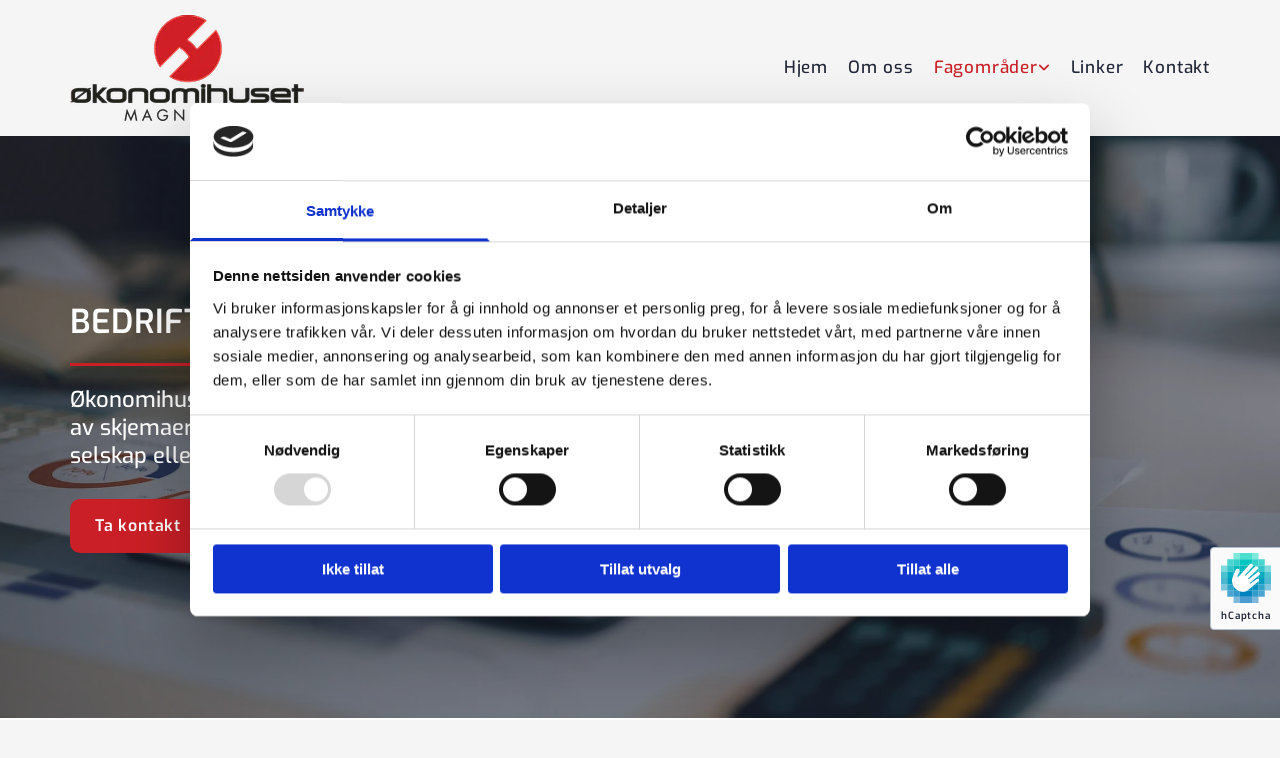

--- FILE ---
content_type: text/html; charset=UTF-8
request_url: https://oekhuset.no/fagomrader/bedriftsetablering
body_size: 17652
content:
<!DOCTYPE html> <html lang="no" data-currency="EUR" data-lang="no" data-countrycode="nb_NO" data-rHash="b4568df26077653eeadf29596708c94b" dir="auto" data-cookiebot="true"> <head> <meta charset="UTF-8"/> <script>window.addEventListener("CookiebotOnDialogInit",function(){if (Cookiebot.getDomainUrlParam("autoAcceptCookies") === "true")Cookiebot.setOutOfRegion();});</script><script async fetchpriority="high" id="Cookiebot" src="https://consent.cookiebot.com/uc.js" data-cbid="5b94dcec-3020-4d5f-bcdf-26d534274faf" data-blockingmode="auto" data-culture="nb" type="text/javascript"></script><title>Bedriftsetablering | Økonomihuset Magnussen AS</title><meta name="keywords" content="Økonomihuset Magnussen AS"><meta name="description" content="Økonomihuset bistår med rådgivning ihht. deres ønsker og utarbeidelse av skjemaer, avtaler, protokoller mm. i forbindelse med etablering av selskap eller enkeltpersonforetak."><meta property="og:type" content="website"><meta property="og:title" content="Bedriftsetablering | Økonomihuset Magnussen AS"><meta property="og:url" content="https://oekhuset.no/fagomrader/bedriftsetablering"><meta property="og:description" content="Økonomihuset bistår med rådgivning ihht. deres ønsker og utarbeidelse av skjemaer, avtaler, protokoller mm. i forbindelse med etablering av selskap eller enkeltpersonforetak."><meta property="og:image" content="https://oekhuset.no/uploads/IzQ0vXRJ/1549353855326_646__msi___jpg.jpg"><link rel='canonical' href='https://oekhuset.no/fagomrader/bedriftsetablering'/><!-- Cookiebot: Google consent mode v2 defaults --> <script type='text/javascript' data-cookieconsent='ignore'> window.dataLayer = window.dataLayer || []; function gtag(){dataLayer.push(arguments);} gtag('consent', 'default', { 'ad_storage': 'denied', 'analytics_storage': 'denied', 'ad_user_data': 'denied', 'ad_personalization': 'denied', 'functionality_storage': 'denied', 'personalization_storage': 'denied', 'security_storage': 'granted', 'wait_for_update': 500, }); gtag("set", "ads_data_redaction", true); gtag("set", "url_passthrough", false); </script><!-- Mono global site tag (gtag.js) - Google Analytics --> <script async type='text/plain' data-cookieconsent='statistics' src='https://www.googletagmanager.com/gtag/js?id=G-BN3HNWGLFP'></script> <script type='text/plain' data-cookieconsent='statistics'> window.dataLayer = window.dataLayer || []; function gtag(){dataLayer.push(arguments);} gtag('js', new Date()); gtag('config', 'G-BN3HNWGLFP', { 'anonymize_ip': true, 'send_page_view': false, 'custom_map': {'dimension1': 'monoSiteId', 'dimension2': 'monoRendering'} }); gtag('event', 'monoAction', { 'monoSiteId': '1135011', 'monoRendering': 'website'}); gtag('event', 'page_view', { 'monoSiteId': '1135011', 'monoRendering': 'website'}); var _mtr = _mtr || []; _mtr.push(['addTracker', function (action) { gtag('event', action, { 'send_to': 'G-BN3HNWGLFP', 'event_label': 'monoAction', 'monoSiteId': '1135011', 'monoRendering': 'website' }); }]); _mtr.push(['addRawTracker', function() { gtag.apply(gtag,arguments); }]); </script><meta name="viewport" content="width=device-width, initial-scale=1"><link rel='shortcut icon' type='image/x-icon' href='/uploads/6AFYHm72/favicon.ico'/><link rel="preload" href="https://css-fonts.eu.extra-cdn.com/css?family=Roboto:300,500&display=swap" as="style"><link href="https://css-fonts.eu.extra-cdn.com/css?family=Roboto:300,500&display=swap" rel="stylesheet"><link rel="preload" href="https://site-assets.cdnmns.com/108ab34d214b6bd35fa24bb0b75a9731/css/external-libs.css?1768836001521" as="style" fetchpriority="high"><link rel="stylesheet" href="https://site-assets.cdnmns.com/108ab34d214b6bd35fa24bb0b75a9731/css/external-libs.css?1768836001521"><style>article,aside,details,figcaption,figure,footer,header,hgroup,main,nav,section,summary{display:block}audio,canvas,video{display:inline-block}audio:not([controls]){display:none;height:0}[hidden]{display:none}html{font-size:100%;-ms-text-size-adjust:100%;-webkit-text-size-adjust:100%}html,button,input,select,textarea{font-family:inherit}body{margin:0}a:focus{outline-width:thin}a:active,a:hover{outline:0}h1{font-size:2em;margin:0.67em 0}h2{font-size:1.5em;margin:0.83em 0}h3{font-size:1.17em;margin:1em 0}h4{font-size:1em;margin:1.33em 0}h5{font-size:0.83em;margin:1.67em 0}h6{font-size:0.67em;margin:2.33em 0}abbr[title]{border-bottom:1px dotted}b,strong{font-weight:bold}blockquote{margin:1em 40px}dfn{font-style:italic}hr{-moz-box-sizing:content-box;box-sizing:content-box;height:0}mark{background:#ff0;color:#000}p,pre{margin:1em 0}code,kbd,pre,samp{font-family:monospace, serif;_font-family:'courier new', monospace;font-size:1em}pre{white-space:pre;white-space:pre-wrap;word-wrap:break-word}q{quotes:none}q:before,q:after{content:'';content:none}small{font-size:80%}sub,sup{font-size:75%;line-height:0;position:relative;vertical-align:baseline}sup{top:-0.5em}sub{bottom:-0.25em}dl,menu,ol,ul{margin:1em 0}dd{margin:0 0 0 40px}menu,ol,ul{padding:0 0 0 40px}nav ul,nav ol{list-style:none;list-style-image:none}img{-ms-interpolation-mode:bicubic}svg:not(:root){overflow:hidden}figure{margin:0}form{margin:0}fieldset{border:1px solid #c0c0c0;margin:0 2px;padding:0.35em 0.625em 0.75em}legend{border:0;padding:0;white-space:normal;*margin-left:-7px}button,input,select,textarea{font-size:100%;margin:0;vertical-align:baseline;*vertical-align:middle}button,input{line-height:normal}[type="submit"]{background-color:transparent}button,select{text-transform:none}button,html input[type="button"],input[type="reset"],input[type="submit"]{-webkit-appearance:button;cursor:pointer;*overflow:visible}button[disabled],html input[disabled]{cursor:default}input[type="checkbox"],input[type="radio"]{box-sizing:border-box;padding:0;*height:13px;*width:13px}input[type="search"]{-webkit-appearance:textfield;-moz-box-sizing:content-box;-webkit-box-sizing:content-box;box-sizing:content-box}input[type="search"]::-webkit-search-cancel-button,input[type="search"]::-webkit-search-decoration{-webkit-appearance:none}button::-moz-focus-inner,input::-moz-focus-inner{border:0;padding:0}textarea{overflow:auto;vertical-align:top}table{border-collapse:collapse;border-spacing:0}*,:before,:after{-webkit-box-sizing:border-box;-moz-box-sizing:border-box;box-sizing:border-box}@font-face{font-family:'FontAwesome';src:url("https://site-assets.cdnmns.com/108ab34d214b6bd35fa24bb0b75a9731/css/fonts/fa-brands-400.woff2") format("woff2"),url("https://site-assets.cdnmns.com/108ab34d214b6bd35fa24bb0b75a9731/css/fonts/fa-regular-400.woff2") format("woff2"),url("https://site-assets.cdnmns.com/108ab34d214b6bd35fa24bb0b75a9731/css/fonts/fa-solid-900.woff2") format("woff2"),url("https://site-assets.cdnmns.com/108ab34d214b6bd35fa24bb0b75a9731/css/fonts/fa-v4compatibility.woff2") format("woff2"),url("https://site-assets.cdnmns.com/108ab34d214b6bd35fa24bb0b75a9731/css/fonts/fa-brands-400.ttf") format("truetype"),url("https://site-assets.cdnmns.com/108ab34d214b6bd35fa24bb0b75a9731/css/fonts/fa-regular-400.ttf") format("truetype"),url("https://site-assets.cdnmns.com/108ab34d214b6bd35fa24bb0b75a9731/css/fonts/fa-solid-900.ttf") format("truetype"),url("https://site-assets.cdnmns.com/108ab34d214b6bd35fa24bb0b75a9731/css/fonts/fa-v4compatibility.ttf") format("truetype");font-weight:normal;font-style:normal;font-display:swap}@font-face{font-family:'FontAwesome';src:url("https://site-assets.cdnmns.com/108ab34d214b6bd35fa24bb0b75a9731/css/fonts/fa-brands-400.woff2") format("woff2"),url("https://site-assets.cdnmns.com/108ab34d214b6bd35fa24bb0b75a9731/css/fonts/fa-regular-400.woff2") format("woff2"),url("https://site-assets.cdnmns.com/108ab34d214b6bd35fa24bb0b75a9731/css/fonts/fa-solid-900.woff2") format("woff2"),url("https://site-assets.cdnmns.com/108ab34d214b6bd35fa24bb0b75a9731/css/fonts/fa-v4compatibility.woff2") format("woff2"),url("https://site-assets.cdnmns.com/108ab34d214b6bd35fa24bb0b75a9731/css/fonts/fa-brands-400.ttf") format("truetype"),url("https://site-assets.cdnmns.com/108ab34d214b6bd35fa24bb0b75a9731/css/fonts/fa-regular-400.ttf") format("truetype"),url("https://site-assets.cdnmns.com/108ab34d214b6bd35fa24bb0b75a9731/css/fonts/fa-solid-900.ttf") format("truetype"),url("https://site-assets.cdnmns.com/108ab34d214b6bd35fa24bb0b75a9731/css/fonts/fa-v4compatibility.ttf") format("truetype");font-weight:normal;font-style:normal;font-display:swap}header[data-underheaderrow]{position:absolute;left:0;right:0;z-index:5}header.headerFixed{position:fixed;top:0;z-index:5}header#shrunkImage{max-width:100%}header#shrunkImage>div.row{padding-top:8px;padding-bottom:8px}header.shrinking img,header.shrinking>div.row{transition:all 0.3s ease}.row{position:relative;width:100%}.row[data-attr-hide]{display:none}.rowGroup{width:100%;white-space:nowrap;overflow:hidden;display:-ms-flexbox;display:-webkit-flex;display:flex}.rowGroup.rowGroupFixed{width:1170px;margin:0 auto}.rowGroup.rowGroupFixed .row .container-fixed{width:100%}.rowGroup .row{vertical-align:top;white-space:normal;min-width:100%;min-height:100%}.rowGroup .row:last-child{margin-right:0}.no-flexbox .rowGroup .row{display:inline-block}.container{display:-ms-flexbox;display:-webkit-flex;display:flex;-webkit-flex-direction:row;-moz-flex-direction:row;-ms-flex-direction:row;flex-direction:row;-webkit-flex-wrap:wrap;-moz-flex-wrap:wrap;-ms-flex-wrap:wrap;flex-wrap:wrap}.no-flexbox .container{display:block}.no-flexbox .container:before,.no-flexbox .container:after{display:table;content:" "}.no-flexbox .container:after{clear:both}.container-fluid{width:100%}.container-fixed{width:100%}@media only screen and (min-width: 1200px){.container-fixed{max-width:1170px;margin:0 auto}.rowGroup.fullScreenRow .row{min-height:100vh;display:flex}.rowGroup.fullScreenRow.verticalAlignRowTop .row{align-items:flex-start}.rowGroup.fullScreenRow.verticalAlignRowCenter .row{align-items:center}.rowGroup.fullScreenRow.verticalAlignRowBottom .row{align-items:flex-end}.rowGroup .row{height:auto}.row.fullScreenRow{min-height:100vh;display:flex}.row.fullScreenRow.verticalAlignRowTop{align-items:flex-start !important}.row.fullScreenRow.verticalAlignRowCenter{align-items:center !important}.row.fullScreenRow.verticalAlignRowBottom{align-items:flex-end !important}}.container-fixed .container{width:100%}body .designRow{padding:0;margin:0;background-color:transparent}body .designRow>.container>.col{padding:0;margin:0}body.engagementPreviewBody{background-color:#EAEAEA}body.engagementPreviewBody .designRow{display:none}.col{position:relative;padding-left:15px;padding-right:15px}.no-flexbox .col{float:left;display:block}.col:after{content:"";visibility:hidden;display:block;height:0;clear:both}.col.flexCol{display:-ms-flexbox;display:flex;-webkit-flex-direction:column;-moz-flex-direction:column;-ms-flex-direction:column;flex-direction:column}[data-hideheader] header{margin-top:-99999px;position:absolute}[data-hidefooter] footer{margin-top:-99999px;position:absolute}.col-sm-12{width:100%}.col-sm-11{width:91.66667%}.col-sm-10{width:83.33333%}.col-sm-9{width:75%}.col-sm-8{width:66.66667%}.col-sm-7{width:58.33333%}.col-sm-6{width:50%}.col-sm-5{width:41.66667%}.col-sm-4{width:33.33333%}.col-sm-3{width:25%}.col-sm-2{width:16.66667%}.col-sm-1{width:8.33333%}@media only screen and (min-width: 768px){.col-md-12{width:100%}.col-md-11{width:91.66667%}.col-md-10{width:83.33333%}.col-md-9{width:75%}.col-md-8{width:66.66667%}.col-md-7{width:58.33333%}.col-md-6{width:50%}.col-md-5{width:41.66667%}.col-md-4{width:33.33333%}.col-md-3{width:25%}.col-md-2{width:16.66667%}.col-md-1{width:8.33333%}}@media only screen and (min-width: 1200px){.col-lg-12{width:100%}.col-lg-11{width:91.66667%}.col-lg-10{width:83.33333%}.col-lg-9{width:75%}.col-lg-8{width:66.66667%}.col-lg-7{width:58.33333%}.col-lg-6{width:50%}.col-lg-5{width:41.66667%}.col-lg-4{width:33.33333%}.col-lg-3{width:25%}.col-lg-2{width:16.66667%}.col-lg-1{width:8.33333%}}.clear:after,.clear:before{display:table;content:'';flex-basis:0;order:1}.clear:after{clear:both}.lt-ie8 .clear{zoom:1}.hide-overflow{overflow:hidden}.hide-visibility{opacity:0;visibility:hidden}.hidden{display:none !important}.hiddenBG{background-image:none !important}@media only screen and (min-width: 0px) and (max-width: 767px){.hidden-sm{display:none !important}}@media only screen and (min-width: 768px) and (max-width: 1199px){.hidden-md{display:none !important}}@media only screen and (min-width: 1200px){.hidden-lg{display:none !important}}.text-left{text-align:left}.text-center{text-align:center}.text-right{text-align:right}.margin-bottom{margin-bottom:20px}.no-lat-padding{padding-left:0px;padding-right:0px}.no-left-padding{padding-left:0px}.no-right-padding{padding-right:0px}nav .closeBtn{color:#FFF}nav a{display:block}nav a:focus,nav a:focus+.dropIco{position:relative;z-index:1}nav .dropIco{border:none;background:transparent;top:0}nav .dropIco:hover{cursor:pointer}nav .navIcon{vertical-align:middle}@media only screen and (min-width: 768px){nav:before{color:#FFF;font-size:40px;line-height:1em}[data-enablefocusindication] nav:not(.opened-menu) ul li.hasChildren{display:inline-flex}[data-enablefocusindication] nav:not(.opened-menu) ul li.hasChildren ul[id^="navUl"]{overflow:visible}[data-enablefocusindication] nav:not(.opened-menu) ul li.hasChildren ul li.hasChildren{display:block}[data-enablefocusindication] nav:not(.opened-menu) ul li a.dropIco{margin:0 !important;padding:0 !important}nav ul{margin:0;padding:0;position:relative}[data-enablefocusindication] nav ul:not(.navContainer) li.showChildren a.dropIco{position:absolute;top:50%;left:calc(100% - $caretSize)}[data-enablefocusindication] nav ul:not(.navContainer) li.showChildren>ul{opacity:1;transition:0.5s ease-in-out;max-height:1500px}[data-enablefocusindication] nav ul li a.dropIco{background-color:transparent !important;position:absolute;display:inline-block;min-width:10px;height:100%}[data-enablefocusindication] nav ul li a.dropIco:after{display:none}[data-enablefocusindication] nav ul li.hasChildren>ul>li.hasChildren a.dropIco{position:absolute;display:inline-block;top:calc(50% - 5px);right:10px;left:unset;width:10px;height:10px}[data-enablefocusindication] nav ul li.hasChildren>ul>li.hasChildren a.dropIco:after{content:"";font-family:"FontAwesome"}nav ul li{list-style:none;display:inline-block;text-align:left;position:relative}nav ul li a{display:inline-block}nav ul li a:after{content:"";font-family:"FontAwesome";font-size:0.8em;line-height:0.8em;width:10px}nav ul li a:only-child:after{display:none}nav ul li a.dropIco{display:none}nav ul li:hover>ul,nav ul li.hover>ul{display:block;opacity:1;visibility:visible}nav ul>li:focus{z-index:999}nav ul .closeBtn{display:none}nav>ul ul{display:block;opacity:0;visibility:hidden;position:absolute;left:auto;top:100%;margin-top:0;z-index:5;width:auto}nav>ul ul.left{right:100%;left:unset}nav>ul ul.firstSubmenuLeft{right:0}footer nav>ul ul{top:auto;bottom:100%}nav>ul ul .naviLeft li{text-align:end}nav>ul ul li{float:none;display:block;margin-left:0;min-width:220px;position:relative}nav>ul ul li a:after{content:"";position:absolute;right:10px;top:50%;-webkit-transform:translate(0, -50%);-moz-transform:translate(0, -50%);-o-transform:translate(0, -50%);-ms-transform:translate(0, -50%);transform:translate(0, -50%)}nav>ul ul li a.naviLeft+.dropIco{left:10px !important}nav>ul ul li a.naviLeft:after{content:"";position:absolute;left:10px;right:unset;top:50%;-webkit-transform:translate(0, -50%);-moz-transform:translate(0, -50%);-o-transform:translate(0, -50%);-ms-transform:translate(0, -50%);transform:translate(0, -50%)}nav>ul ul a{white-space:normal;display:block}nav>ul ul ul{left:100%;top:0px}}@media (min-width: 768px) and (max-width: 1199px){nav[data-settings*="verticalNav-md=true"]:before{cursor:pointer;content:"";font-family:"FontAwesome"}nav[data-settings*="verticalNav-md=true"] ul{margin:0;padding:0;visibility:visible}nav[data-settings*="verticalNav-md=true"] ul li{text-align:left !important;position:relative;display:block;width:100%}nav[data-settings*="verticalNav-md=true"] ul li.hasChildren>ul>li.hasChildren a.dropIco{height:unset}nav[data-settings*="verticalNav-md=true"] ul li.hasChildren a.dropIco{position:absolute;display:inline-block;margin-top:0 !important;margin-bottom:0 !important;right:0;height:unset}nav[data-settings*="verticalNav-md=true"] ul li.hasChildren a.dropIco:before{content:"";font-family:"FontAwesome"}nav[data-settings*="verticalNav-md=true"] ul li.hasChildren a.dropIco:after{content:'' !important;display:block;position:absolute;margin:0;width:40px;height:40px;top:50%;left:50%;background:transparent;-webkit-transform:translate(-50%, -50%);-moz-transform:translate(-50%, -50%);-o-transform:translate(-50%, -50%);-ms-transform:translate(-50%, -50%);transform:translate(-50%, -50%);z-index:2}nav[data-settings*="verticalNav-md=true"] ul li.hasChildren.showChildren>.dropIco:before{content:""}nav[data-settings*="verticalNav-md=true"] ul li.hasChildren>ul>li.hasChildren a.dropIco{right:1em;top:0 !important;left:unset !important}nav[data-settings*="verticalNav-md=true"] ul a{text-decoration:none;display:block;line-height:1}nav[data-settings*="verticalNav-md=true"] ul a:after{display:none}nav[data-settings*="verticalNav-md=true"] ul a.dropIco[aria-expanded=true] ~ ul{overflow:visible}nav[data-settings*="verticalNav-md=true"] ul a:focus,nav[data-settings*="verticalNav-md=true"] ul a:focus ~ .dropIco{z-index:6}nav[data-settings*="verticalNav-md=true"]>ul{position:fixed;top:0;right:100%;width:20%;height:100%;z-index:99999;background:rgba(0,0,0,0.9);padding-top:50px;overflow-y:scroll}nav[data-settings*="verticalNav-md=true"]>ul ul{max-height:0;margin-left:10px;transition:0.5s cubic-bezier(0, 1, 0.5, 1);overflow:hidden;display:block;position:relative;top:auto;left:auto;right:unset}nav[data-settings*="verticalNav-md=true"]>ul .hasChildren.showChildren>ul{opacity:1;transition:0.5s ease-in-out;max-height:1500px}nav[data-settings*="verticalNav-md=true"]>ul .closeBtn{position:absolute;top:10px;right:10px;font-size:2em;display:inline;width:auto;padding:0.2em}nav[data-settings*="verticalNav-md=true"]>ul .closeBtn:before{content:"×";font-family:"FontAwesome"}nav[data-settings*="verticalNav-md=true"][data-settings*="direction=right"]>ul{right:auto;left:100%}nav[data-settings*="verticalNav-md=true"]>ul{width:50%}}@media (min-width: 1200px){nav[data-settings*="verticalNav-lg=true"]:before{cursor:pointer;content:"";font-family:"FontAwesome"}nav[data-settings*="verticalNav-lg=true"] ul{margin:0;padding:0;visibility:visible}nav[data-settings*="verticalNav-lg=true"] ul li{text-align:left !important;position:relative;display:block;width:100%}nav[data-settings*="verticalNav-lg=true"] ul li.hasChildren>ul>li.hasChildren a.dropIco{height:unset}nav[data-settings*="verticalNav-lg=true"] ul li.hasChildren a.dropIco{position:absolute;display:inline-block;margin-top:0 !important;margin-bottom:0 !important;right:0;height:unset}nav[data-settings*="verticalNav-lg=true"] ul li.hasChildren a.dropIco:before{content:"";font-family:"FontAwesome"}nav[data-settings*="verticalNav-lg=true"] ul li.hasChildren a.dropIco:after{content:'' !important;display:block;position:absolute;margin:0;width:40px;height:40px;top:50%;left:50%;background:transparent;-webkit-transform:translate(-50%, -50%);-moz-transform:translate(-50%, -50%);-o-transform:translate(-50%, -50%);-ms-transform:translate(-50%, -50%);transform:translate(-50%, -50%);z-index:2}nav[data-settings*="verticalNav-lg=true"] ul li.hasChildren.showChildren>.dropIco:before{content:""}nav[data-settings*="verticalNav-lg=true"] ul li.hasChildren>ul>li.hasChildren a.dropIco{right:1em;top:0 !important;left:unset !important}nav[data-settings*="verticalNav-lg=true"] ul a{text-decoration:none;display:block;line-height:1}nav[data-settings*="verticalNav-lg=true"] ul a:after{display:none}nav[data-settings*="verticalNav-lg=true"] ul a.dropIco[aria-expanded=true] ~ ul{overflow:visible}nav[data-settings*="verticalNav-lg=true"] ul a:focus,nav[data-settings*="verticalNav-lg=true"] ul a:focus ~ .dropIco{z-index:6}nav[data-settings*="verticalNav-lg=true"]>ul{position:fixed;top:0;right:100%;width:20%;height:100%;z-index:99999;background:rgba(0,0,0,0.9);padding-top:50px;overflow-y:scroll}nav[data-settings*="verticalNav-lg=true"]>ul ul{max-height:0;margin-left:10px;transition:0.5s cubic-bezier(0, 1, 0.5, 1);overflow:hidden;display:block;position:relative;top:auto;left:auto;right:unset}nav[data-settings*="verticalNav-lg=true"]>ul .hasChildren.showChildren>ul{opacity:1;transition:0.5s ease-in-out;max-height:1500px}nav[data-settings*="verticalNav-lg=true"]>ul .closeBtn{position:absolute;top:10px;right:10px;font-size:2em;display:inline;width:auto;padding:0.2em}nav[data-settings*="verticalNav-lg=true"]>ul .closeBtn:before{content:"×";font-family:"FontAwesome"}nav[data-settings*="verticalNav-lg=true"][data-settings*="direction=right"]>ul{right:auto;left:100%}}nav[data-settings*="vertical=true"]:before{cursor:pointer;content:"";font-family:"FontAwesome"}nav[data-settings*="vertical=true"] ul{margin:0;padding:0;visibility:visible}nav[data-settings*="vertical=true"] ul li{text-align:left !important;position:relative;display:block;width:100%}nav[data-settings*="vertical=true"] ul li.hasChildren>ul>li.hasChildren a.dropIco{height:unset}nav[data-settings*="vertical=true"] ul li.hasChildren a.dropIco{position:absolute;display:inline-block;margin-top:0 !important;margin-bottom:0 !important;right:0;height:unset}nav[data-settings*="vertical=true"] ul li.hasChildren a.dropIco:before{content:"";font-family:"FontAwesome"}nav[data-settings*="vertical=true"] ul li.hasChildren a.dropIco:after{content:'' !important;display:block;position:absolute;margin:0;width:40px;height:40px;top:50%;left:50%;background:transparent;-webkit-transform:translate(-50%, -50%);-moz-transform:translate(-50%, -50%);-o-transform:translate(-50%, -50%);-ms-transform:translate(-50%, -50%);transform:translate(-50%, -50%);z-index:2}nav[data-settings*="vertical=true"] ul li.hasChildren.showChildren>.dropIco:before{content:""}nav[data-settings*="vertical=true"] ul li.hasChildren>ul>li.hasChildren a.dropIco{right:1em;top:0 !important;left:unset !important}nav[data-settings*="vertical=true"] ul a{text-decoration:none;display:block;line-height:1}nav[data-settings*="vertical=true"] ul a:after{display:none}nav[data-settings*="vertical=true"] ul a.dropIco[aria-expanded=true] ~ ul{overflow:visible}nav[data-settings*="vertical=true"] ul a:focus,nav[data-settings*="vertical=true"] ul a:focus ~ .dropIco{z-index:6}nav[data-settings*="vertical=true"]>ul{position:fixed;top:0;right:100%;width:20%;height:100%;z-index:99999;background:rgba(0,0,0,0.9);padding-top:50px;overflow-y:scroll}nav[data-settings*="vertical=true"]>ul ul{max-height:0;margin-left:10px;transition:0.5s cubic-bezier(0, 1, 0.5, 1);overflow:hidden;display:block;position:relative;top:auto;left:auto;right:unset}nav[data-settings*="vertical=true"]>ul .hasChildren.showChildren>ul{opacity:1;transition:0.5s ease-in-out;max-height:1500px}nav[data-settings*="vertical=true"]>ul .closeBtn{position:absolute;top:10px;right:10px;font-size:2em;display:inline;width:auto;padding:0.2em}nav[data-settings*="vertical=true"]>ul .closeBtn:before{content:"×";font-family:"FontAwesome"}nav[data-settings*="vertical=true"][data-settings*="direction=right"]>ul{right:auto;left:100%}@media only screen and (max-width: 767px){nav:not(.horizontal-menu--mobile):before,nav[data-settings*="vertical=true"]:not(.horizontal-menu--mobile):before{content:"";cursor:pointer;font-family:"FontAwesome";padding:10px;line-height:1em}nav:not(.horizontal-menu--mobile) ul,nav[data-settings*="vertical=true"]:not(.horizontal-menu--mobile) ul{margin:0;padding:0}nav:not(.horizontal-menu--mobile) ul li,nav[data-settings*="vertical=true"]:not(.horizontal-menu--mobile) ul li{text-align:left !important;position:relative}nav:not(.horizontal-menu--mobile) ul li.hasChildren .dropIco,nav[data-settings*="vertical=true"]:not(.horizontal-menu--mobile) ul li.hasChildren .dropIco{position:absolute;right:1em;padding-left:15px;padding-right:15px;margin-top:0 !important;margin-bottom:0 !important}nav:not(.horizontal-menu--mobile) ul li.hasChildren .dropIco:before,nav[data-settings*="vertical=true"]:not(.horizontal-menu--mobile) ul li.hasChildren .dropIco:before{content:"";font-family:"FontAwesome"}nav:not(.horizontal-menu--mobile) ul li.hasChildren .dropIco:after,nav[data-settings*="vertical=true"]:not(.horizontal-menu--mobile) ul li.hasChildren .dropIco:after{display:none}nav:not(.horizontal-menu--mobile) ul li.hasChildren.showChildren>.dropIco:before,nav[data-settings*="vertical=true"]:not(.horizontal-menu--mobile) ul li.hasChildren.showChildren>.dropIco:before{content:""}nav:not(.horizontal-menu--mobile) ul li.active>a,nav[data-settings*="vertical=true"]:not(.horizontal-menu--mobile) ul li.active>a{font-weight:600}nav:not(.horizontal-menu--mobile) ul a,nav[data-settings*="vertical=true"]:not(.horizontal-menu--mobile) ul a{text-decoration:none;line-height:1}nav:not(.horizontal-menu--mobile) ul a.dropIco[aria-expanded=true] ~ ul,nav[data-settings*="vertical=true"]:not(.horizontal-menu--mobile) ul a.dropIco[aria-expanded=true] ~ ul{overflow:visible}nav:not(.horizontal-menu--mobile) ul a:focus,nav:not(.horizontal-menu--mobile) ul a:focus ~ .dropIco,nav[data-settings*="vertical=true"]:not(.horizontal-menu--mobile) ul a:focus,nav[data-settings*="vertical=true"]:not(.horizontal-menu--mobile) ul a:focus ~ .dropIco{z-index:6}nav:not(.horizontal-menu--mobile)>ul,nav[data-settings*="vertical=true"]:not(.horizontal-menu--mobile)>ul{position:fixed;right:100%;top:0;width:100%;height:100%;z-index:99999;background:rgba(0,0,0,0.9);padding:50px 0 0 20px;overflow-y:scroll}nav:not(.horizontal-menu--mobile)>ul ul,nav[data-settings*="vertical=true"]:not(.horizontal-menu--mobile)>ul ul{max-height:0;margin-left:10px;transition:0.5s cubic-bezier(0, 1, 0.5, 1);overflow:hidden}nav:not(.horizontal-menu--mobile)>ul ul li a,nav[data-settings*="vertical=true"]:not(.horizontal-menu--mobile)>ul ul li a{line-height:1}nav:not(.horizontal-menu--mobile)>ul .hasChildren.showChildren>ul,nav[data-settings*="vertical=true"]:not(.horizontal-menu--mobile)>ul .hasChildren.showChildren>ul{opacity:1;transition:0.5s ease-in-out;max-height:1500px}nav:not(.horizontal-menu--mobile)>ul .closeBtn,nav[data-settings*="vertical=true"]:not(.horizontal-menu--mobile)>ul .closeBtn{position:absolute;top:19px;right:21px;font-size:2em;display:inline;z-index:1;padding:0.2em}nav:not(.horizontal-menu--mobile)>ul .closeBtn:before,nav[data-settings*="vertical=true"]:not(.horizontal-menu--mobile)>ul .closeBtn:before{content:"×";font-family:"FontAwesome"}nav:not(.horizontal-menu--mobile)[data-settings*="direction=right"]>ul,nav[data-settings*="vertical=true"]:not(.horizontal-menu--mobile)[data-settings*="direction=right"]>ul{left:100%;right:auto}}.locale ul{margin:0;padding:0;display:inline-block;white-space:nowrap;position:relative;z-index:2}.locale ul a{text-decoration:none}.locale ul li{display:none;list-style:none;position:absolute;width:100%}.locale ul li a:before{content:"";font-family:"FontAwesome";font-size:0.8em;margin-right:5px;display:none;vertical-align:bottom}.locale ul li.active{display:block;position:static}.locale ul li.active a:before{display:inline-block}.locale ul li.active:only-child a:before{display:none}.locale ul:hover{z-index:11}.locale ul:hover li{display:block}.locale .locale_touch li:not(.active){display:block}body.noScroll{overflow:hidden;position:fixed}body.safariNoScroll{overflow:hidden}.form input[type="checkbox"]+label{display:inline-block;margin-left:10px;cursor:pointer}.form input[type="checkbox"]+label:before{display:inline-block;vertical-align:middle;left:0;width:1.8em;height:1.8em;font-family:'FontAwesome';font-size:0.8em;text-align:center;line-height:1.7em;margin-right:0.5em;content:'';color:#333;background:#FFF;border:1px solid #ccc;letter-spacing:normal;font-style:normal}.form input[type="checkbox"]:focus+label:before{-webkit-box-shadow:box-shadow(0 0 1px 0.01em #3b99fc);-moz-box-shadow:box-shadow(0 0 1px 0.01em #3b99fc);box-shadow:box-shadow(0 0 1px 0.01em #3b99fc)}.form input[type="checkbox"]:checked+label:before{content:'\f00c'}.image{max-width:100%;height:auto}.row.brandfooter .col{display:block}.row.brandfooter .brandLogoContainer{text-align:right}.row.brandfooter .brandLogoContainer .footerlogo{vertical-align:middle}.row.brandfooter .brandLogoContainer .brandText{display:inline-block;vertical-align:middle}.row.brandfooter .brandTextAlternativeContainer{display:flex;align-items:center;padding-top:6px}.row.brandfooter .brandTextAlternativeContainer a{color:inherit !important}.row.brandfooter .brandTextContainer{width:inherit}.row.brandfooter .brandTextContainer .footerText{color:black}.row.brandfooter .logoOpacity{opacity:66%;width:100px}@media only screen and (max-width: 768px){.row.brandfooter .brandLogoContainer,.row.brandfooter .brandTextContainer{text-align:center}}.row.brandfooter.noPadding{height:40px;display:table;padding:0}.row.brandfooter.noPadding img,.row.brandfooter.noPadding span{display:table-cell;vertical-align:middle}.row.brandfooter.noPadding img.brandingText,.row.brandfooter.noPadding span.brandingText{padding-left:5px}.row.brandfooter .brandedInnerRow{padding:0}.row.brandfooter .brandedTopColumn{margin-bottom:25px}.row.brandheader{z-index:1;box-shadow:0px 0px 5px rgba(0,0,0,0.1)}.row.brandheader .col{display:block;padding-bottom:0}.row.brandheader.noPadding{height:56px;display:flex;justify-content:center;align-items:center;padding:0}.row.brandheader.noPadding .wrapper{display:flex;justify-content:center;align-items:center}.row.brandheader.noPadding .wrapper .brandingLogo{margin-right:24px;padding-right:24px;border-right:1px solid #ECEDEE}.row.brandheader.noPadding .wrapper .brandingLogo img{height:32px}.row.brandheader.noPadding .wrapper .brandingLink{font-size:13px}@media only screen and (max-width: 375px){.row.brandheader .col{display:flex;justify-content:center;align-items:center;padding-bottom:0}.row.brandheader.noPadding{height:100px}.row.brandheader.noPadding .wrapper{flex-wrap:wrap;padding:0 10px 7px 10px}.row.brandheader.noPadding .wrapper .brandingLogo{border-right:none;margin-right:0;padding-right:5px;padding-left:5px}}@media only screen and (min-width: 376px) and (max-width: 426px){.row.brandheader .col{display:flex;justify-content:center;align-items:center;padding-bottom:0}.row.brandheader.noPadding{height:88px}.row.brandheader.noPadding .wrapper{flex-wrap:wrap;padding:0 30px 7px 30px}.row.brandheader.noPadding .wrapper .brandingLogo{border-right:none;margin-right:0;padding-right:5px;padding-left:5px}}@media only screen and (min-width: 427px) and (max-width: 1024px){.row.brandheader .col{display:flex;justify-content:center;align-items:center;padding-bottom:0}.row.brandheader.noPadding .wrapper{flex-wrap:wrap}}.infobar-wrapper{position:fixed;top:0;left:0;display:block;z-index:20;width:100vw;padding:32px;background:rgba(27,27,27,0.95);font-size:13px}.infobar-wrapper .infobar{font-family:'Roboto';width:100vw;text-align:left;display:flex;flex-direction:column;justify-content:center;height:100%}.infobar-wrapper .infobar a{color:#fff}.infobar-wrapper .infobar p{color:#fff;text-align:left;line-height:18px}.infobar-wrapper .infobar .cookie-row{width:calc(100% - 64px);padding:0}.infobar-wrapper .infobar .cookie-row.cookie-row-text{overflow:auto}.infobar-wrapper .infobar h1.cookie-headline,.infobar-wrapper .infobar h4.cookie-headline{color:#fff;font-size:18px;font-weight:500;margin-bottom:8px}.infobar-wrapper .infobar h1.cookie-headline.push-top,.infobar-wrapper .infobar h4.cookie-headline.push-top{margin-top:24px}.infobar-wrapper .infobar p.cookie-description{text-align:left;line-height:1.36;font-size:14px;font-weight:300;max-width:1040px;width:100%;margin-bottom:16px}.infobar-wrapper .infobar p.cookie-readmore{font-size:14px;text-align:left;padding-bottom:12px}.infobar-wrapper .infobar .cookie-checkboxes{width:50%;min-height:47px;padding:16px 0;float:left}.infobar-wrapper .infobar .cookie-checkboxes label{color:#fff;font-size:16px;font-weight:300;margin-right:16px}.infobar-wrapper .infobar .cookie-checkboxes label input{margin-right:8px}.infobar-wrapper .infobar .cookie-buttons{font-weight:500;width:50%;min-height:47px;float:left;text-align:right}.infobar-wrapper .infobar .cookie-buttons a{cursor:pointer}.infobar-wrapper[data-settings*="bottom"]{bottom:0;top:inherit}@media only screen and (max-width: 1199px){.infobar-wrapper .infobar{width:100%}}.infobar-wrapper .infobar-close{position:absolute;top:15px;right:20px;font-size:25px;color:#FFF}.infobar-wrapper a#revoke-consent{font-size:13px;padding:13px 24px;border:1px solid #fff;background:#fff;color:#181818;-webkit-border-radius:3px;-moz-border-radius:3px;-o-border-radius:3px;border-radius:3px}.infobar-wrapper a#infobar-acceptCookiesBtn{display:inline-block;font-size:13px;padding:13px 24px;border:1px solid #fff;background:#fff;color:#181818;-webkit-border-radius:3px;-moz-border-radius:3px;-o-border-radius:3px;border-radius:3px}.infobar-wrapper a#infobar-acceptSelectedCookiesBtn{display:inline-block;font-size:13px;padding:13px 24px;border:1px solid #fff;margin-right:16px;-webkit-border-radius:3px;-moz-border-radius:3px;-o-border-radius:3px;border-radius:3px}.infobar-wrapper a#infobar-donottrack{font-size:13px;padding:13px 24px;border:1px solid #fff;background:#fff;color:#181818;margin-left:18px;float:right;-webkit-border-radius:3px;-moz-border-radius:3px;-o-border-radius:3px;border-radius:3px}@media only screen and (max-width: 992px){.infobar-wrapper{height:100%;overflow:scroll}.infobar-wrapper .infobar .cookie-row{width:100%}.infobar-wrapper .infobar .cookie-checkboxes{float:none;width:100%}.infobar-wrapper .infobar .cookie-checkboxes label{display:block}.infobar-wrapper .infobar .cookie-checkboxes label:first-of-type{margin-bottom:16px}.infobar-wrapper .infobar .cookie-buttons{float:none;width:100%;text-align:left}}.optout-button{position:fixed;bottom:0px;left:2%;z-index:5;width:100px;height:50px;background-color:rgba(163,163,163,0.4);color:white}.rowGroup .row.normalizeSize,.imagelist .slide.normalizeSize,.gallery .slide.normalizeSize,.catalog .slide.normalizeSize,.blog .slide.normalizeSize{opacity:0;padding-left:0;padding-right:0;min-width:0;max-width:0;max-height:0;border:0}@media only screen and (max-width: 768px){.rowGroup .row.normalizeSize,.imagelist .slide.normalizeSize,.gallery .slide.normalizeSize,.catalog .slide.normalizeSize,.blog .slide.normalizeSize{padding-left:0;padding-right:0;min-width:0;max-width:0;border:0}}.osmap .osmap-container,.osmap .map-container{z-index:0}.singleProduct .shopQuantity{float:left;display:inline-block;padding:5px 0}.singleProduct .shopQuantity .description{margin-right:5px}.singleProduct .shopQuantity .decreaseQuantity,.singleProduct .shopQuantity .increaseQuantity{cursor:pointer;width:20px;padding:0 10px;-moz-user-select:-moz-none;-khtml-user-select:none;-webkit-user-select:none;user-select:none}.singleProduct .shopQuantity .decreaseQuantity.outOfStock,.singleProduct .shopQuantity .increaseQuantity.outOfStock{color:#333333;cursor:auto}.singleProduct .shopQuantity .quantity{width:40px;display:inline-block;text-align:center}.cart .prodDetails>span{overflow:visible}.cart .prodDetails .prodQuant,.cart .prodDetails .prodQuantity,.cart .prodDetails .prodPrice{display:inline-block}.cart .prodDetails .prodQuant{padding-right:10px}.cart .prodDetails input.prodQuantity{width:20px;text-align:center;border-radius:3px}.cart .prodDetails .prodPrice{float:right;line-height:2.2em}.cart .prodRemove{padding-top:1em}.checkout .products .product-row .qty{width:auto} </style><!--[if IE 8]><link rel="stylesheet" href="https://site-assets.cdnmns.com/108ab34d214b6bd35fa24bb0b75a9731/css/grids.css?1768836001521"><!endif]--><style>.h-captcha{display:table;margin-bottom:10px}.hcaptcha-badge{background-color:#fafafa;z-index:2;width:280px;border-radius:4px;border:1px solid #b2bdcc;position:fixed;bottom:70px}.hcaptcha-badge.hide{visibility:hidden}.hcaptcha-badge.bottomleft{left:-210px;display:flex;flex-direction:row-reverse}.hcaptcha-badge.bottomleft .hcaptcha-badge-logo-wrapper{padding:5px 10px 0px 10px;display:flex;align-items:center;flex-direction:column}.hcaptcha-badge.bottomleft .hcaptcha-badge-logo-wrapper .hcaptcha-badge-logo{width:50px;height:50px;background-image:url("https://site-assets.cdnmns.com/108ab34d214b6bd35fa24bb0b75a9731/css/img/hcaptcha-badge.svg");background-size:cover}.hcaptcha-badge.bottomleft .hcaptcha-badge-logo-wrapper .hcaptcha-badge-text{font-size:10px;font-weight:600}.hcaptcha-badge.bottomleft .hcaptcha-badge-legal{display:block;margin:auto;line-height:18px;font-size:10px;min-width:200px}.hcaptcha-badge.bottomleft:hover{left:2px;cursor:pointer}.hcaptcha-badge.bottomright{right:-210px;display:flex}.hcaptcha-badge.bottomright .hcaptcha-badge-logo-wrapper{padding:5px 10px 0px 10px;display:flex;align-items:center;flex-direction:column}.hcaptcha-badge.bottomright .hcaptcha-badge-logo-wrapper .hcaptcha-badge-logo{width:50px;height:50px;background-image:url("https://site-assets.cdnmns.com/108ab34d214b6bd35fa24bb0b75a9731/css/img/hcaptcha-badge.svg");background-size:cover}.hcaptcha-badge.bottomright .hcaptcha-badge-logo-wrapper .hcaptcha-badge-text{font-size:10px;font-weight:600}.hcaptcha-badge.bottomright .hcaptcha-badge-legal{display:block;margin:auto;line-height:18px;font-size:10px;min-width:200px}.hcaptcha-badge.bottomright:hover{right:2px;cursor:pointer}.hcaptcha-badge:after{content:'';display:block;width:65px;height:73.6px;background-image:url("https://site-assets.cdnmns.com/108ab34d214b6bd35fa24bb0b75a9731/css/img/hcaptcha-badge-tool.png");background-size:cover} </style><!--[if IE 8]><link rel="stylesheet" href="https://site-assets.cdnmns.com/108ab34d214b6bd35fa24bb0b75a9731/css/hcaptcha.css?1768836001521"><![endif]--><style id='style_site'>.headline { font-weight:600; font-size:29px; letter-spacing:0.02em; line-height:1.3em; text-transform:uppercase; margin-bottom:20px;} .headline a:hover { text-decoration:none;} .headline a { text-decoration:none;} nav { text-align:right;} nav> ul li> a { font-weight:500; color:#212738; text-decoration:none; font-size:17px; line-height:1.3em; transition:all 0.25s ease-in 0s;} nav:before { color:#e2e2e2; font-size:30px;} nav> ul li a { border-color:rgba(255, 255, 255, 0); margin-left:20px; margin-top:5px; margin-bottom:5px;} nav> ul> li> ul li.active> a { background-color:#f9f9f9; border-color:#f9f9f9;} nav.opened-menu> ul { background-color:#fff;} nav> ul .closeBtn { color:#f9f9f9;} .nav .navIcon.fa { padding-right:10px; padding-bottom:2px;} nav> ul li.active> a { color:#cb1f27; text-decoration:none; border-color:#424242;} nav> ul li a:hover { border-color:#424242;} nav> ul> li> ul li a { background-color:#f9f9f9; border-style:none; border-color:#f9f9f9; margin-left:0px; margin-top:0px; margin-bottom:0px; padding-left:10px; padding-top:10px; padding-bottom:10px; padding-right:10px;} nav> ul> li> ul a { font-size:14px;} nav> ul li> a:hover { font-weight:500; color:#cb1f27; text-decoration:none;} nav> ul> li> ul li a:hover { background-color:#f9f9f9;} .subtitle { font-weight:600; font-size:26px; line-height:1.3em; text-transform:uppercase; margin-bottom:20px;} .preamble { font-size:20px; letter-spacing:0.05em; line-height:1.5em; margin-bottom:20px;} .preamble a { font-weight:700; text-decoration:none;} .preamble a:hover { text-decoration:none;} .bodytext { font-size:17px; line-height:1.55em; margin-bottom:20px;} .bodytext a:hover { font-weight:600; text-decoration:none;} .bodytext a { text-decoration:none;} .smalltext { font-weight:500; font-size:15px; line-height:1.5em; margin-bottom:5px;} .smalltext a { text-decoration:none;} .smalltext a:hover { font-weight:600;} body { background-color:#f5f5f5; font-family:Exo; color:#212738; letter-spacing:0.05em; line-height:1.5em;} body a { font-weight:600; color:#cb1f27;} body a:hover { font-weight:600; color:#212738; text-decoration:none;} .button { border-radius:3px; background-color:#424242; font-weight:500; color:#fff; text-align:center; border-top-left-radius:0px; border-top-right-radius:0px; border-bottom-left-radius:0px; border-bottom-right-radius:0px; border-color:#fdf9ff; margin-top:30px; padding-left:25px; padding-top:15px; padding-bottom:15px; padding-right:25px;} .button .buttonIcon.fa { margin-right:12px;} .button:hover { background-color:#3071aa; color:#fff;} .form label { padding-bottom:0px; font-weight:700; color:#424242; line-height:1.3em; margin-top:20px; margin-bottom:10px;} .form input[type=text],.form textarea,.form select { border-radius:3px; border-top-left-radius:10px; border-top-right-radius:10px; border-bottom-left-radius:10px; border-bottom-right-radius:10px; margin-top:0px; padding-left:15px; padding-top:15px; padding-bottom:15px; padding-right:15px; font-weight:300; color:#fff; font-size:15px;} .form input[type=submit] { background-color:#cb1f27; border-top-left-radius:8px; border-top-right-radius:8px; border-bottom-left-radius:8px; border-bottom-right-radius:8px; margin-top:20px;} .form2 label { color:#fff; text-align:center;} .form2 input[type=text],.form2 textarea,.form2 select { background-color:#f9f9f9; border-color:#fff; color:rgba(33, 39, 56, 0.52);} .form2 input[type=submit] { color:rgba(33, 39, 56, 0.52); background-color:#fff; display:table; margin-left:auto; margin-right:auto;} .form2 input[type=submit]:hover { color:#fff; background-color:rgba(33, 39, 56, 0.52);} .form .subtitle { margin-top:20px;} .form2 .subtitle { color:#fff;} .form .thankYou { line-height:1.5em;} .form input[type=text],.form input[type=date],.form textarea,.form select { background-color:#f9f9f9; border-left-width:0px; border-top-width:0px; border-bottom-width:0px; border-right-width:0px; border-color:#424242; padding-top:20px; padding-bottom:20px; font-weight:400; color:#212738; line-height:1.5em;} .form { margin-top:-15px; padding-left:0px; padding-top:0px; padding-bottom:0px; padding-right:0px;} .form .optins label>a.optinLink { font-weight:700; color:#fff;} .form .optins label>a.optinLink:hover { font-weight:700; color:#424242;} .form input[type=checkbox]+span,.form input[type=radio]+span,.form .form_option input[type=checkbox]+label:not([class*="optin"]) { margin-left:0px; margin-top:20px; margin-bottom:20px; margin-right:20px;} .form .optins label>a.optinLink:hover, .form .optin span a[class*="optin"], .form span a[class*="optin"]> * { font-weight:500; text-decoration:none;} .form .optin label[class*="optin"], .form label[class*="optin"]> *, .form .optin span a[class*="optin"], .form span a[class*="optin"]> * { text-decoration:none;} .form input[type=submit]:hover { background-color:#212738;} .map { margin-bottom:40px;} .row { padding-left:30px; padding-top:120px; padding-bottom:120px; padding-right:30px;} .col { padding-top:15px; padding-bottom:15px;} .custom1 { font-family:Lora; font-weight:700; font-size:25px; line-height:1.3em; text-transform:uppercase; text-align:center;} .custom2 { font-weight:400; font-size:30px; line-height:1.3em; text-align:left;} .custom2 a { color:#424242;} .custom4 { color:#fff; font-size:16px; line-height:1.3em; text-align:left;} .custom4 a { font-weight:400; color:#fff;} .custom4 a:hover { font-weight:300; color:#fff;} .custom5 { font-family:Ubuntu; font-weight:400; color:#fff; font-size:26px; line-height:1.3em; text-transform:uppercase; text-align:left;} .custom5 a { color:#424242;} .custom3 { font-family:Ubuntu; font-weight:500; color:#484847; font-size:20px; line-height:1.3em; text-transform:uppercase; text-align:left; margin-bottom:10px;} .custom3 a { color:#212738;} .custom3 a:hover { color:#424242;} .smallsubtitle { font-weight:600; font-size:17px; letter-spacing:0.05em; line-height:1.3em; margin-bottom:20px;} .smallsubtitle a { color:#212738; text-decoration:none;} .smallsubtitle a:hover { font-weight:600; color:#cb1f27; text-decoration:none;} .spottext { font-weight:600; color:#fff; font-size:33px; letter-spacing:0.02em; line-height:1.3em; text-transform:uppercase; text-align:center; margin-bottom:20px;} .footertext { margin-bottom:10px;} .footertext a { text-decoration:none;} .footertext a:hover { font-weight:600; text-decoration:none;} .companyname { font-weight:700; font-size:26px; line-height:1.3em; text-align:left; margin-bottom:20px;} .companyname a:hover { font-weight:600; color:#cb1f27;} .companyname a { color:#212738; text-decoration:none;} .smallspottext { font-weight:500; color:#fff; font-size:22px; letter-spacing:0em; line-height:1.3em; text-align:center; margin-bottom:20px;} .smallspottext a:hover { color:#fff;} .locale { text-align:left;} .locale ul li a { transition:all 0.25s ease-in 0s; color:#fff; font-size:14px;} .locale ul li { padding-top:5px; padding-right:12px; padding-bottom:5px; padding-left:12px; border-right-width:0px; border-color:#e2e2e2; text-align:left; background-color:#e2e2e2;} .locale ul li a:hover { color:#fff;} .locale ul li.active a { color:#fff;} .locale ul li:hover { border-color:#e2e2e2; background-color:#e2e2e2;} .locale ul li.active { border-color:#e2e2e2; background-color:#e2e2e2;} .button2 { border-radius:3px; background-color:#cb1f27; color:#fff; text-align:center; border-top-left-radius:10px; border-top-right-radius:10px; border-bottom-left-radius:10px; border-bottom-right-radius:10px; border-color:#fff; margin-left:auto; margin-top:30px; margin-right:auto; padding-left:25px; padding-top:15px; padding-bottom:15px; padding-right:25px;} .button2:hover { background-color:#212738; font-weight:600; color:#fff;} .button2 .buttonIcon.fa { margin-right:20px;} .divider { width:100%; border-top-width:3px; border-color:#cb1f27; display:table; margin-bottom:20px; margin-right:auto;} .singlePost .divider { margin-bottom:40px;} .socialmedia { font-size:18px; text-align:left;} .socialmedia li { background-color:#424242; border-left-width:2px; border-top-width:2px; border-bottom-width:2px; border-right-width:2px; border-top-left-radius:100px; border-top-right-radius:100px; border-bottom-left-radius:100px; border-bottom-right-radius:100px; border-color:#fdf9ff;} .socialmedia li a { color:#fff; font-size:25px; width:45px; height:45px;} .socialmedia li:hover { background-color:#3071aa;} .paymenticons li { padding-bottom:0px; margin-bottom:10px; margin-left:0px; padding-left:0px; margin-right:10px;} .paymenticons { text-align:left;} .linklist { background-color:rgba(241, 241, 241, 0);} .linklist a { color:#fff; font-size:18px; letter-spacing:0.05em; line-height:1.3em; text-transform:uppercase; border-bottom-width:3px; border-color:#3071aa; padding-left:10px; padding-top:5px; padding-bottom:5px; padding-right:10px;} .linklist a:hover { color:#fff; border-color:#fff;} .linklist .listIcon { margin-top:0px; margin-bottom:0px; color:#fff; font-size:18px; width:25px; height:13px; margin-right:5px;} .linklist .linklistTitle { margin-bottom:0px;} .breadcrumb li a { margin-bottom:10px; margin-left:10px; margin-right:10px;} .cart { display:table; margin-left:auto; margin-right:0; margin-bottom:0px; padding-top:3px;} .cart .cartBtn { color:rgba(33, 39, 56, 0.52); font-size:20px;} .cart .cartAmount { font-size:12px; color:#fff; background-color:#3071aa; width:16px; height:16px; margin-left:-5px; border-top-left-radius:100px; border-top-right-radius:100px; border-bottom-right-radius:100px; border-bottom-left-radius:100px; margin-top:-8px;} .cart .checkoutBtn { margin-bottom:0px;} .cart .title { margin-bottom:20px;} .cart .subTotalText { margin-top:0px;} .cart .subTotal { margin-bottom:10px; margin-top:5px;} .cart .cartContents { background-color:#fff; border-color:#f5f5f5; border-top-width:1px; border-right-width:1px; border-bottom-width:1px; border-left-width:1px;} .cart .divider { margin-bottom:10px;} .cart .cartBtn:hover { color:rgba(33, 39, 56, 0.52);} .search { display:table; margin-left:auto; margin-right:0;} .search .searchicon { color:#fff; width:16px; height:16px; border-top-left-radius:100px; border-top-right-radius:100px; border-bottom-right-radius:100px; border-bottom-left-radius:100px; font-size:16px; margin-bottom:0px;} .review { margin-bottom:0px; background-color:#fdf9ff; padding-top:0px; padding-right:0px; padding-bottom:0px; padding-left:0px;} .review .reviewName { text-align:left; margin-bottom:10px;} .review .reviewDescription { text-align:left; margin-bottom:10px;} .review .reviewRating { text-align:left; color:#424242;} .review .reviewRating .star { margin-right:10px; margin-left:0px; margin-bottom:0px; padding-bottom:0px;} .review .authorDate { text-align:left; margin-top:10px;} .businesscard .businesscardImage { border-bottom-width:25px;} .businesscard .divider1 { margin-top:15px; margin-bottom:10px;} .businesscard .divider2 { margin-top:15px; margin-bottom:15px;} .businesscard .divider3 { margin-top:15px; margin-bottom:15px;} .businesscard .divider4 { margin-top:5px; margin-bottom:15px;} .businesscard .dbcIcon { border-right-width:20px; border-left-width:10px; margin-top:0px;} .businesscard .dbcLinkIcon { border-left-width:10px; border-right-width:20px;} .businesscard .businesscardLinks { text-align:left;} .businesscard .businesscardLinks li a { padding-top:0px; margin-top:0px;} .html { padding-top:0px; padding-bottom:0px;} .blog .details { padding-top:0px; padding-left:0px; padding-right:0px; margin-top:20px; margin-bottom:20px;} .blog .readMore { margin-bottom:30px;} .blog { background-color:rgba(255, 255, 255, 0);} .blog .title { padding-left:0px; padding-right:0px;} .blog .shortDescription { padding-left:0px; padding-right:0px;} .blog li .textContainer { padding-left:30px; padding-top:10px; padding-right:30px;} .blog li { background-color:#f5f5f5;} .catalog { margin-bottom:40px;} .catalog .productText { padding-top:10px; margin-left:20px; margin-top:20px; margin-bottom:40px; margin-right:0px;} .catalog .visualTag { text-align:center; text-transform:uppercase; padding-top:7px; padding-right:7px; padding-bottom:7px; padding-left:7px;} .catalog .name a { color:rgba(33, 39, 56, 0.52);} .catalog .name a:hover { color:#e2e2e2;} .catalog .price { color:rgba(33, 39, 56, 0.52); text-align:center; margin-bottom:0px;} .catalog li { background-color:#fff;} .catalog .name { text-align:center;} .productcatalog .name { text-align:center; margin-top:10px; margin-bottom:0px;} .emailshare a { margin-bottom:20px;} .openinghours .specialDayTitle { margin-top:40px;} .offers { margin-bottom:40px; background-color:#f5f5f5; padding-top:40px; padding-right:40px; padding-bottom:40px; padding-left:40px;} .offers .button { margin-bottom:0px; margin-top:20px; display:table; margin-left:auto; margin-right:auto;} .offers .offerName { text-align:center; margin-bottom:10px;} .offers .offerDescription { text-align:center;} .offers .offerPrice { text-align:center; margin-bottom:10px; margin-top:10px;} .offers .validFrom { text-align:center;} .offers .validThrough { text-align:center;} .offerPrice { font-weight:400;} .list { border-color:#fdf9ff;} .list .listIcon { margin-top:0px; margin-bottom:0px; color:#cb1f27; font-size:15px; margin-left:5px; margin-right:5px; width:25px; height:7px; border-color:#f5f5f5;} .list .listItem { background-color:rgba(233, 240, 248, 0); border-top-left-radius:10px; border-top-right-radius:10px; border-bottom-left-radius:10px; border-bottom-right-radius:10px; border-color:#f5f5f5; margin-bottom:0px; padding-left:10px; padding-top:10px; padding-bottom:10px; padding-right:10px;} .itemLabel { font-weight:400;} .list .listTitle { font-size:0px; text-align:left;} .list .itemLabel { font-size:16px; line-height:1.6em; margin-bottom:1px;} .list .listItem:hover { background-color:rgba(233, 240, 248, 0);} .video { margin-bottom:40px;} .singleProduct .gallery .visualTag { font-size:21px; text-transform:uppercase; text-align:center; padding-left:10px; padding-top:10px; padding-bottom:10px; padding-right:10px;} .singleProduct .divider { border-top-width:0px; border-color:#fdf9ff; margin-bottom:0px;} .singleProduct .oldprice { text-align:left; margin-right:20px;} .singleProduct { background-color:#e2e2e2; margin-bottom:0px;} .singleProduct .form label { text-align:left; margin-top:0px;} .singleProduct .description { text-align:left;} .singleProduct .price { text-align:left;} .pricelist { margin-bottom:40px;} .pricelist li { margin-bottom:20px;} .pricelist .listImg { margin-bottom:10px; max-width:100%; margin-top:0px;} .pricelist .itemdescription { margin-bottom:30px;} .pricelist .listTitle { margin-bottom:30px;} .checkout .divider { margin-bottom:20px;} .checkout .descriptivetext { padding-bottom:20px;} .checkout .infolabel { padding-bottom:10px; font-size:15px; margin-right:20px;} .checkout .form input[type=text],.checkout .form textarea,.checkout .form select { margin-bottom:20px;} .verticalnav { margin-bottom:40px;} .verticalnav> li> a { color:#3071aa; margin-bottom:10px;} .verticalnav> li> a:hover { color:#424242;} nav> li.active> a { color:#424242;} .verticalnav> li> ul a { color:#3071aa;} .verticalnav> li> ul a:hover { color:#424242;} .verticalnav> li> ul li.active> a { color:#424242;} .verticalnav> li> ul li a { margin-bottom:10px;} .verticalnav .verticalnavIcon.fa { margin-right:10px;} .singlePost .blogShare { margin-top:20px; margin-bottom:20px;} .singlePost .progressbar-bg { background-color:#424242;} .singlePost .postInfoText { margin-top:10px; margin-bottom:10px;} .singlePost .divider { margin-left:0; margin-right:auto;} .singlePost> .container { border-color:#3071aa;} .singlePost { background-color:#f5f5f5;} .imagelist { margin-bottom:40px;} .instagramembed { margin-bottom:40px;} .googleplusone { margin-bottom:40px;} .shopfilter .shop_filter { background-color:#f5f5f5; padding-top:10px; padding-left:20px; padding-right:20px;} .shopfilter .filter_label { color:rgba(33, 39, 56, 0.52);} .shopfilter label { color:rgba(33, 39, 56, 0.52);} .shopfilter .price-text { color:rgba(33, 39, 56, 0.52); font-size:14px;} .shopfilter .clearSelection { color:rgba(33, 39, 56, 0.52); line-height:2.45em; font-size:12px;} .shopfilter .ui-slider { background-color:#f9f9f9;} .shopfilter .ui-slider-range { background-color:#3071aa;} .shopfilter .ui-slider-handle { background-color:#fff; border-color:#f9f9f9;} .shopfilter { background-color:rgba(0, 0, 0, 0);} .scrollIcon { background-color:#cb1f27; border-left-width:2px; border-top-width:2px; border-bottom-width:2px; border-right-width:2px; border-top-left-radius:100px; border-top-right-radius:100px; border-bottom-left-radius:100px; border-bottom-right-radius:100px; border-color:#cb1f27; margin-bottom:130px;} .scrollIcon span:before { color:#fff; font-size:30px;} .scrollIcon:hover { background-color:#212738; border-color:#212738;} .lightbox-image .lightbox-caption { color:#fff; margin-top:0px; margin-right:0px; margin-bottom:0px; margin-left:0px;} .modal { background-color:#f5f5f5; border-color:#3071aa; border-top-width:4px; border-right-width:4px; border-bottom-width:4px; border-left-width:4px; padding-top:40px; padding-right:40px; padding-bottom:40px; padding-left:40px;} .engagement.modal .bodytext { text-align:center; padding-bottom:20px;} .engagement.modal .headline { text-align:center;} .engagement.modal .button, .engagement.modal input[type=submit] { text-align:left; display:table; margin-left:auto; margin-right:auto;} .engagement.modal .closeBtn { width:20px; font-size:29px; background-color:rgba(40, 197, 250, 0);} .engagement.modal .closeBtn:hover { color:#cb1f27;} .engagement.thinbar { background-color:#f5f5f5; border-color:#3071aa; border-top-width:0px; border-right-width:0px; border-bottom-width:10px; border-left-width:0px; padding-top:60px; padding-right:30px; padding-bottom:30px; padding-left:30px;} .engagement.thinbar .headline { text-align:center;} .engagement.thinbar .bodytext { text-align:center; margin-bottom:40px;} .engagement.thinbar .button { text-align:left; text-transform:none; display:table; margin-left:auto; margin-right:auto;} .engagement.thinbar .closeBtn { font-size:30px;} .cornerbox { background-color:#f5f5f5; border-color:#3071aa; border-top-width:10px; border-right-width:10px; border-bottom-width:10px; border-left-width:10px; padding-top:60px; padding-right:30px; padding-bottom:30px; padding-left:30px; margin-top:40px; margin-right:40px; margin-bottom:40px; margin-left:40px;} .engagement.cornerbox .bodytext { padding-bottom:30px; text-align:center;} .engagement.cornerbox .button, .engagement.cornerbox input[type=submit] { text-align:left; display:table; margin-left:auto; margin-right:auto;} .engagement.cornerbox .headline { text-align:center;} .iconlist .iconItem { font-size:44px;} .iconlist li a { color:#424242;} .iconlist li a:hover { color:#424242;} .iconlist li { background-color:rgba(0, 155, 207, 0); width:50px; height:50px; border-top-left-radius:0px; border-top-right-radius:0px; border-bottom-right-radius:0px; border-bottom-left-radius:0px; color:#3071aa;} .iconlist { text-align:left;} .accordion .itemTitle { color:#fff; font-size:18px; background-color:#3071aa; border-color:#f9f9f9; padding-left:20px; padding-top:20px; padding-bottom:20px; padding-right:30px;} .accordion .itemContent { background-color:#fff; border-left-width:2px; border-top-width:2px; border-bottom-width:2px; border-right-width:2px; border-color:#212738; padding-left:30px; padding-top:30px; padding-bottom:10px; padding-right:30px;} .accordion .button { margin-left:auto; margin-top:40px; margin-bottom:20px;} .accordion .itemIcon { margin-left:10px; margin-right:10px;} .accordion li { margin-top:0px; margin-right:0px; margin-bottom:0px; margin-left:0px;} .accordion .image { display:table; margin-bottom:20px; margin-right:auto;} .accordion .itemTitle:hover { background-color:#212738;} .accordion li.active .itemTitle { background-color:#212738;} .hoverOverlay { background-color:rgba(33, 39, 56, 0.52);} .hoverOverlay .hoverIcon { color:#fff; font-size:70px; width:70px; height:70px;} .hoverOverlay .hoverText { color:#fff; font-size:26px; text-align:center;} .custom6 { color:rgba(0,0,0,.1); line-height:1.2em; font-size:20px;} .custom7 { color:#fff; margin-bottom:5px;} .custom8 { color:#fff; font-size:50px; line-height:1.3em;} .darkspottext { font-weight:600; font-size:33px; line-height:1.3em; text-transform:uppercase; text-align:center; margin-bottom:20px;} .darksmallspottext { font-weight:500; font-size:22px; line-height:1.2em; text-align:center; margin-bottom:20px; padding-bottom:15px;} .lightheadline { font-style:normal; font-family:Lora; color:#fff; font-size:58px; letter-spacing:0.02em; line-height:1.3em; text-align:center; margin-bottom:20px;} .lightsubtitle { font-weight:600; color:#fff; font-size:26px; line-height:1.3em; text-transform:uppercase; margin-bottom:20px;} .lightsubtitle a { color:#fff;} .lightsubtitle a:hover { color:#f9f9f9;} .lightsmallsubtitle { font-family:Lora; font-weight:700; color:#fff; font-size:20px; letter-spacing:0.05em; line-height:1.3em; text-transform:uppercase; margin-bottom:20px;} .lightsmallsubtitle a { color:#fff;} .lightsmallsubtitle a:hover { color:#f9f9f9;} .lightpreamble { color:#fff; font-size:19px; letter-spacing:0.05em; line-height:1.25em; margin-bottom:20px;} .lightpreamble a { font-weight:700; color:#f9f9f9; text-decoration:none;} .lightpreamble a:hover { font-weight:700; color:#fff; text-decoration:none;} .lightbodytext { color:#fff; margin-bottom:20px;} .lightbodytext a { font-weight:700; color:#e2e2e2; text-decoration:none;} .lightbodytext a:hover { color:#fff; text-decoration:none;} .lightsmalltext { color:#fff; font-size:13px;} .lightsmalltext a { font-weight:700; color:#e2e2e2;} .lightsmalltext a:hover { color:#fff;} .custom9 { margin-bottom:5px;} .custom9 a { font-weight:700; color:#424242;} .custom9 a:hover { color:#212738;} .custom10 { color:#212738; font-size:60px; line-height:1.5em;} .engagement.sticky { margin-left:0px; background-color:#f5f5f5; margin-bottom:0px; padding-top:20px; padding-right:20px; padding-bottom:40px; padding-left:20px; border-bottom-width:4px; border-color:#3071aa;} .engagement.sticky input[type=text],.engagement.sticky input[type=email],.engagement.sticky textarea,.engagement.sticky select { margin-top:20px;} .opennow .opened { color:#fff; text-align:center;} .opennow .closed { color:#f9f9f9; text-align:center;} .button3 { color:rgba(33, 39, 56, 0.52); background-color:#fff;} .button3:hover { color:#fff; background-color:rgba(33, 39, 56, 0.52);} .form2 .thankYou { color:#fff;} .form2 input[type=checkbox]+span,.form2 input[type=radio]+span,.form2 .form_option input[type=checkbox]+label { color:#fff;} .arrow { color:#fff; font-size:26px; background-color:#424242; width:25px; border-top-left-radius:25px; border-top-right-radius:25px; border-bottom-left-radius:25px; border-bottom-right-radius:25px;} .dots li { width:15px; background-color:#fdf9ff; border-left-width:2px; border-top-width:2px; border-bottom-width:2px; border-right-width:2px; border-top-left-radius:100px; border-top-right-radius:100px; border-bottom-left-radius:100px; border-bottom-right-radius:100px; border-color:#212738;} .dots li.active { background-color:#212738;} .arrow:hover { color:#fff; background-color:#3071aa;} .dots li:hover { background-color:#212738;} .newsletter { padding-left:0px; padding-top:0px; padding-bottom:0px; padding-right:0px;} .newsletter .g-recaptcha { margin-bottom:0px;} .newsletter .optins span>a.optinLink:hover { color:#fff;} .newsletter input[type=checkbox]+span,.newsletter input[type=radio]+span,.newsletter .form_option input[type=checkbox]+label { font-size:16px;} .newsletter .optins label>a.optinLink { color:#cb1f27;} .newsletter input[type=checkbox]+span:not([class*="optin"]),.newsletter input[type=radio]+span,.newsletter .form_option input[type=checkbox]+label:not([class*="optin"]) { margin-top:20px;} body[data-enableFocusIndication] a:focus, body[data-enableFocusIndication] *:focus:not(nav), body[data-enableFocusIndication] a[href]:focus> img, body[data-enableFocusIndication] [tabindex]:focus:not(nav), body[data-enableFocusIndication] .nav:focus:before { outline-width:2px; outline-color:#424242; outline-style:solid;} @media only screen and (max-width:1199px) {nav:before { color:#424242; font-size:35px;} nav> ul li a { text-align:center; background-color:#f9f9f9; border-color:#cb1f27; margin-left:0px; margin-top:0px; margin-bottom:0px; padding-top:20px; padding-bottom:20px;} nav.opened-menu> ul { background-color:#f9f9f9; padding-left:30px; padding-top:60px; padding-bottom:40px; padding-right:30px;} nav> ul> li> ul li a { padding-top:15px; padding-bottom:15px;} nav:hover:before { color:#cb1f27;} nav> ul .closeBtn { color:#424242;} nav> ul li a:hover { background-color:#f9f9f9;} nav> ul> li> ul li a:hover { background-color:#f9f9f9;} nav> ul .closeBtn:hover { color:#cb1f27;} .row { padding-top:90px; padding-bottom:90px;} .custom1 { font-size:23px;} body {} body a {} body a:hover {} .text {} .headline { font-size:27px;} .subtitle { font-size:23px;} .preamble { font-size:18px;} .smallsubtitle { font-size:17px;} .spottext { font-size:30px;} .smallspottext { font-size:21px;} .companyname { font-size:23px;} .custom2 { font-size:40px;} .review .authorDate { font-size:14px;} .openinghours2 { padding-right:80px;} .darkspottext { font-size:30px;} .darksmallspottext { font-size:21px; padding-bottom:10px;} .lightsubtitle { font-size:23px;} .lightpreamble { font-size:19px;} .lightheadline { font-size:30px;} .linklist .listIcon { height:15px;} .list .listTitle { font-size:30px;} .singlePost { padding-top:60px;} }@media only screen and (max-width:767px) {nav:before { font-size:26px;} nav> ul> li> ul li a { border-color:rgba(255, 255, 255, 0);} nav> ul> li> ul li.active> a { font-weight:700; border-color:rgba(255, 255, 255, 0);} nav> ul li> a { font-size:16px;} nav> ul li.active> a { font-weight:700;} .headline { font-size:26px;} .subtitle { font-size:20px;} .preamble { font-size:17px;} .smalltext { font-size:14px;} .row { padding-left:0px; padding-top:30px; padding-bottom:30px; padding-right:0px;} .form { margin-bottom:20px;} .form label { font-size:16px;} .form input[type=text],.form textarea,.form select { font-size:14px;} .form .thankYou { font-size:16px;} .form input[type=checkbox]+span,.form input[type=radio]+span,.form .form_option input[type=checkbox]+label:not([class*="optin"]) { margin-bottom:10px; margin-right:10px;} .map { margin-bottom:20px;} .button { margin-right:auto;} .custom1 { font-size:16px;} .custom2 { font-size:21px;} .custom3 { font-size:18px;} .custom4 { font-size:14px;} .custom5 { font-size:20px;} .spottext { font-size:26px;} body { font-size:14px;} .locale {} .locale ul li a {} .locale ul li a:hover {} .locale ul li.active a {} .locale ul li {} .locale ul li:hover {} .locale ul li.active {} .smallsubtitle { font-size:16px;} .smallspottext { font-size:20px;} .companyname { font-size:19px;} .footertext { font-size:16px; line-height:1.5em;} .button2 { padding-left:30px; padding-top:15px; padding-bottom:15px; padding-right:30px;} .socialmedia { text-align:center;} .socialmedia li a { font-size:25px; width:45px; height:45px;} .review { margin-bottom:20px;} .linklist .listIcon { margin-top:0px; margin-bottom:0px; height:14px;} .linklist a { font-size:17px;} .html { margin-bottom:20px; padding-bottom:0px; padding-top:0px;} .catalog { margin-bottom:20px;} .blog .readMore { margin-bottom:20px;} .openinghours { margin-bottom:20px;} .video { margin-bottom:20px;} .list .itemLabel { font-size:16px;} .list .listIcon { margin-top:0px; margin-bottom:0px; font-size:16px; margin-left:0px; margin-right:10px; height:9px;} .list .listTitle { font-size:19px;} .offers { margin-bottom:20px;} .cart .subTotalText { margin-top:5px; margin-bottom:10px;} .cart .prodPrice { margin-top:10px; margin-bottom:10px;} .pricelist { margin-bottom:20px;} .verticalnav { margin-bottom:20px;} .imagelist { margin-bottom:20px;} .facebookpage { margin-bottom:20px;} .instagramembed { margin-bottom:20px;} .googleplusone { margin-bottom:20px;} .custom6 { font-size:18px;} .custom7 { font-size:16px;} .custom8 { font-size:40px;} .darkspottext { font-size:26px;} .lightheadline { font-size:26px;} .lightsubtitle { font-size:21px;} .lightsmallsubtitle { font-size:17px;} .lightbodytext { font-size:16px; line-height:1.5em;} .lightsmalltext { font-size:15px; line-height:1.5em;} .lightpreamble { font-size:17px;} .darksmallspottext { font-size:20px; padding-bottom:5px;} .scrollIcon { width:40px; height:40px; margin-bottom:10px;} .arrow { font-size:25px; width:20px;} .singlePost { padding-top:15px;} body[data-enableFocusIndication] a:focus, body[data-enableFocusIndication] *:focus:not(nav), body[data-enableFocusIndication] a[href]:focus> img, body[data-enableFocusIndication] [tabindex]:focus:not(nav), body[data-enableFocusIndication] .nav:focus:before { outline-width:2px; outline-color:#424242; outline-style:solid;} }#r5001 { padding-left:0px; padding-right:0px;} #r5001> .container {} #shrunkImage img { transform:scale(0.75);} #r5000 { background-color:#f5f5f5; background-repeat:no-repeat; background-position:50% 100%; box-shadow:none; border-style:solid; padding-top:0px; padding-bottom:0px;} #m3722 { margin-right:auto;} #m3722 + .hoverOverlay .hoverIcon { border-style:solid;} #m3722 + .hoverOverlay { border-style:solid;} #r5002 { background-position:50% 0%; background-repeat:repeat-y;} #r5002> .container {} #r1074 { background-color:#fff; box-shadow:none; border-top-left-radius:00px; border-color:#f9f9f9; padding-bottom:48px;} #m4962 { border-style:solid;} #m3736 { margin-bottom:20px;} #m2928 { border-style:solid;} #r1273 { background-color:#fff; border-style:solid; border-top-width:1px; border-color:#f9f9f9; padding-top:19px; padding-bottom:19px;} #m4691 { margin-bottom:0px;} #p8357 #r2353 { background-color:#212738; background-image:url(/uploads/5rjJkS5u/767x0_2560x0/jakub-zerdzicki-ykgLX_CwtDw-unsplash__msi___jpg.webp); background-repeat:no-repeat; background-size:cover; background-position:50% 50%; padding-top:150px; padding-bottom:150px;} #p8357 #r2353.bgfilter:before { background-color:rgba(33, 39, 56, 0.52);} #p8357 #c2144 { border-style:solid; border-top-left-radius:25px; border-top-right-radius:25px; border-bottom-left-radius:25px; border-bottom-right-radius:25px;} #p8357 #m4046 { border-style:solid; border-color:#3071aa; margin-bottom:29px;} #p8357 #m4089 { margin-left:0px; margin-top:0px; margin-right:0px;} #p8357 #r4215 { background-color:#fff; border-style:solid;} #p8357 #c2201 { padding-right:35px;} #p8357 #r2469 { background-color:#fff; padding-top:56px;} #p8357 #m2879 { max-width:89%; border-style:solid; border-top-left-radius:10px; border-top-right-radius:10px; border-bottom-left-radius:10px; border-bottom-right-radius:10px; margin-right:auto;} #p8357 #m2879 + .hoverOverlay .hoverIcon { border-style:solid;} #p8357 #m2879 + .hoverOverlay { border-style:solid;} #p8357 #c2081 { border-style:solid; padding-left:0px;} #p8357 #m2039 { border-style:solid;} #p8357 #r4678 { background-color:#424242; background-repeat:no-repeat; background-size:cover; background-position:50% 50%; border-style:solid; padding-bottom:110px;} #p8357 #c5271 { margin-left:0px; margin-right:0px;} #p8357 #m4842 { border-style:solid;} #p8357 #c2596 { margin-left:0px; margin-right:0px;} #p8357 #m2036 input[type=text],#m3444 input[type=date],#m3444 textarea,#m3444 select { border-style:solid;} #p8357 #m2036 label { color:#fff;} #p8357 #m2036 input[type=text],#m2036 input[type=date],#m2036 textarea,#m2036 select { background-color:#fff; border-style:none; font-weight:500;} #p8357 #m2036 .optin label[class*="optin"], #m2036 label[class*="optin"]> *, #m2036 .optin span a[class*="optin"], #m2036 span a[class*="optin"]> * { font-weight:500; text-decoration:none;} #p8357 #m2036 .optins label>a.optinLink:hover, #m2036 .optin span a[class*="optin"], #m2036 span a[class*="optin"]> * { font-weight:500; color:#f9f9f9; text-decoration:none;} #p8357 #m2036 input[type=submit] { background-color:#fff; border-top-left-radius:10px; border-top-right-radius:10px; border-bottom-left-radius:10px; border-bottom-right-radius:10px; font-weight:600; color:#212738;} #p8357 #m2036 input[type=submit]:hover { background-color:#f9f9f9; font-weight:600;} #p8357 #m2036 input[type=checkbox]+span,#m2036 input[type=radio]+span,#m2036 .form_option input[type=checkbox]+label:not([class*="optin"]) { font-weight:500; color:#fff;} #p8357 #m2036 .subtitle { color:#fff;} #p8357 #m2036 .thankYou { font-family:Exo; font-weight:400; color:#fff; font-size:17px;} #p8357 #m2036 { border-style:solid;} @media only screen and (max-width:1199px) {#r5000 { border-style:solid;} #c4354 { margin-left:0px; margin-right:0px;} #r5002 { margin-bottom:0px; margin-top:0px;} #r1074> .container {} #m4962 { border-style:solid; margin-bottom:20px;} #p8357 #r2353 { background-attachment:scroll; border-style:solid; padding-top:120px; padding-bottom:90px;} #p8357 #m4089 { margin-bottom:30px;} #p8357 #r4215 { padding-right:0px;} #p8357 #c2201 { border-style:solid; padding-right:25px;} #p8357 #r2469 { border-style:solid; padding-top:0px;} #p8357 #m2879 { max-width:100%; border-style:solid;} #p8357 #m2879 + .hoverOverlay .hoverIcon { border-style:solid;} #p8357 #m2879 + .hoverOverlay { border-style:solid;} #p8357 #c2081 { border-style:solid; padding-left:15px;} #p8357 #r4678 { padding-bottom:73px;} #p8357 #c5271 { margin-left:0px; margin-right:0px;} #p8357 #c2596 { margin-left:0px; margin-right:0px;} #p8357 #m2036 input[type=text],#m3325 input[type=date],#m3325 textarea,#m3325 select { border-style:solid;} #p8357 #m2036 { border-style:solid;} }@media only screen and (max-width:767px) {#r5000 { padding-top:10px; padding-bottom:10px;} #m3722 { max-width:84%; border-style:solid; margin-right:auto;} #m3722 + .hoverOverlay .hoverIcon { border-style:solid;} #m3722 + .hoverOverlay { border-style:solid;} #c4354 { border-style:solid; padding-right:15px;} #m5000> ul li.active> a { font-weight:700;} #r1074 { padding-top:30px; padding-bottom:30px;} #r1273 { border-style:solid; padding-top:7px; padding-bottom:7px;} #p8357 #r2353 { border-style:solid; padding-left:15px; padding-top:50px; padding-bottom:15px; padding-right:15px;} #p8357 #c2144 { border-style:solid; border-top-left-radius:0px; border-top-right-radius:0px; border-bottom-left-radius:0px; border-bottom-right-radius:0px; padding-left:0px; padding-right:0px;} #p8357 #m4046 { border-style:solid; margin-bottom:30px;} #p8357 #m4089 { margin-right:auto;} #p8357 #r4215 { padding-left:15px; padding-top:35px; padding-right:15px;} #p8357 #c2201 { border-style:solid; padding-left:0px; padding-right:0px;} #p8357 #m2879 { max-width:42%; margin-right:auto;} #p8357 #c2081 { border-style:solid;} #p8357 #r4678 { border-style:solid; padding-left:15px; padding-top:59px; padding-bottom:67px; padding-right:15px;} #p8357 #c5271 { margin-left:0px; margin-right:0px; border-style:solid; padding-left:0px; padding-top:0px; padding-bottom:0px; padding-right:0px;} #p8357 #c2596 { margin-left:0px; margin-right:0px; padding-left:0px; padding-top:0px; padding-bottom:0px; padding-right:0px;} #p8357 #m2036 { margin-bottom:0px;} }</style><link rel="preload" as="style" href="https://site-assets.cdnmns.com/108ab34d214b6bd35fa24bb0b75a9731/css/cookiebotVideoPlaceholder.css?1768836001521"><link rel="stylesheet" href="https://site-assets.cdnmns.com/108ab34d214b6bd35fa24bb0b75a9731/css/cookiebotVideoPlaceholder.css?1768836001521"><style>.fluid-width-video-wrapper{height:100%}.cookiebot-placeholder-container{display:inline-block;text-align:center;max-width:80%}.cookiebot-placeholder{font-size:16px;background-color:#E5E6E8;color:#1A1A1B;text-decoration:none;width:100%;padding:20px;aspect-ratio:16/9;display:flex;align-items:center;justify-content:center;flex-direction:column}.mono-video-wrapper{aspect-ratio:16/9}.cookie-placeholder-text{font-size:16px;line-height:20px;word-break:break-word;hyphens:auto}.cookie-placeholder-icon{font-size:60px !important;margin-bottom:10px;margin-top:-7px;color:#262628}.cookie-placeholder-button{font-size:16px;color:#FFFFFF;cursor:pointer;background-color:#262628;display:block;text-align:center;padding:5px;margin-top:10px;width:100%;word-break:break-word}.cookie-fit-content{height:100%;min-height:140px}.cookie-facebook-page{width:340px;min-width:180px}.cookie-facebook-post{width:350px;min-width:350px}.cookie-facebook-video{width:220px;min-width:220px}.cookie-facebook-comment{width:220px;min-width:220px}.cookie-facebook-small{width:min-content;min-width:450px;height:min-content}.cookie-facebook-small .cookiebot-placeholder{aspect-ratio:unset} </style><!--[if IE 8]><link rel="stylesheet" href="https://site-assets.cdnmns.com/108ab34d214b6bd35fa24bb0b75a9731/css/cookiebotVideoPlaceholder.css?1768836001521"><![endif]--><!--[if lt IE 9]><script src="https://site-assets.cdnmns.com/108ab34d214b6bd35fa24bb0b75a9731/js/html5shiv.js"></script><script src="https://site-assets.cdnmns.com/108ab34d214b6bd35fa24bb0b75a9731/js/respond.js"></script><![endif]--><script>if ('serviceWorker' in navigator){navigator.serviceWorker.getRegistrations().then(function(registrations) { for(registration in registrations) { registration.unregister(); }}); }</script><link rel="preconnect" href="https://site-assets.cdnmns.com/" crossorigin><link rel="preconnect" href="https://fonts.prod.extra-cdn.com/" crossorigin><style id='globalCSS'> .cc_on-top { position: relative; z-index: 2; } </style> <script>window.ASSETSURL='https://site-assets.cdnmns.com/108ab34d214b6bd35fa24bb0b75a9731';</script></head> <body id="p8357" data-dateformat='d/m/Y' data-enableFocusIndication data-deferCSS data-req="quicklink"> <div id="r5001" class="row designRow"> <div class="container container-fluid"><div class="col col-sm-12"> <header><div id="r5000" class="row "> <div class="container container-fixed colsStack"><div class="col col-lg-3 col-sm-6 col-md-3 flexCol"><div id="m3964" class="module autospacer"></div> <div class="flexWrap"> <a href="/"  title="Gå til hovedsiden" aria-label="Gå til hovedsiden" class="imageModuleWrap" id="w_m3722" data-track-event="click" data-track-action="internal_link_clicked"> <img id="m3722" class="module image" src="/uploads/9lGk0C2I/234x0_234x0/Logo_gjennomsiktig_bakgrunnsvart-.webp" alt="Logo - Økonomihuset Magnussen AS" data-author="Økonomihuset Magnussen AS" width="" height="" data-req="" data-settings="enablehover=false,showelement=,hovertransition=" fetchpriority="high"/> </a> </div> <div id="m3311" class="module autospacer"></div> </div> <div id="c4354" class="col col-lg-9 col-sm-6 col-md-9 flexCol"><div id="m3782" class="module autospacer"></div> <div class="flexWrap"> <nav id="m5000" class="module nav" data-settings="vertical=false,direction=right,push=true,activeParent=true,verticalNav-md=true,verticalNav-lg=false,verticalNav-sm=false" aria-label="Navigasjon" tabindex="-1"> <ul class="navContainer"><li class=""> <a href="/" data-track-event="click" data-track-action="internal_link_clicked">Hjem</a> </li><li class=""> <a href="/om-oss" data-track-event="click" data-track-action="internal_link_clicked">Om oss</a> </li><li class=" active"> <a href="/fagomrader" data-track-event="click" data-track-action="internal_link_clicked">Fagområder</a> <ul><li class=""> <a href="/fagomrader/regnskap" data-track-event="click" data-track-action="internal_link_clicked">Regnskap</a> </li><li class=""> <a href="/fagomrader/prosjektstyring---smarte-losninger" data-track-event="click" data-track-action="internal_link_clicked">Prosjektstyring - Smarte løsninger</a> </li><li class=""> <a href="/fagomrader/arsregnskap-og-arsoppgjor" data-track-event="click" data-track-action="internal_link_clicked">Årsregnskap og årsoppgjør</a> </li><li class=""> <a href="/fagomrader/lonn-og-personal-oppfolging" data-track-event="click" data-track-action="internal_link_clicked">Lønn og personal oppfølging</a> </li><li class=""> <a href="/fagomrader/elektronisk-bilagsflyt" data-track-event="click" data-track-action="internal_link_clicked">Elektronisk bilagsflyt</a> </li><li class=""> <a href="/fagomrader/fakturering-og-inkasso" data-track-event="click" data-track-action="internal_link_clicked">Fakturering og inkasso</a> </li><li class=""> <a href="/fagomrader/okonomisk-radgivning" data-track-event="click" data-track-action="internal_link_clicked">Økonomisk rådgivning</a> </li><li class=""> <a href="/fagomrader/eiendomsforvaltning" data-track-event="click" data-track-action="internal_link_clicked">Eiendomsforvaltning</a> </li><li class=" active"> <a href="/fagomrader/bedriftsetablering" data-track-event="click" data-track-action="internal_link_clicked">Bedriftsetablering</a> </li></ul> </li><li class=""> <a href="/linker" data-track-event="click" data-track-action="internal_link_clicked">Linker</a> </li><li class=""> <a href="/kontakt" data-track-event="click" data-track-action="internal_link_clicked">Kontakt</a> </li><li class=" hidden-lg hidden-md hidden-sm"> <a href="/personvern" data-track-event="click" data-track-action="internal_link_clicked">Personvern</a> </li></ul> </nav></div> <div id="m1642" class="module autospacer"></div> </div> </div> </div> </header><div id="r5002" role="main" class="row designRow"> <div class="container container-fluid"><div class="col col-sm-12"><div id="r2353" class="row bgfilter" data-author="Unsplash"> <div class="container colsStack container-fixed"><div id="c2144" class="col col-sm-12 col-lg-8 col-md-11"><div id="m2717" class="module text duration-1200 delay-200" data-animate="fadeIn"><h1 class="spottext" style="text-align: left;">Bedriftsetablering - Nytt AS</h1></div> <div id="m1844" class="module divider duration-1200 delay-200" data-animate="fadeInUp"></div> <div id="m4046" class="module text duration-1200 delay-400" data-animate="fadeIn"><p class="smallspottext" style="text-align: left;">Økonomihuset bistår med rådgivning ihht. deres ønsker og utarbeidelse av skjemaer, avtaler, protokoller mm. i forbindelse med etablering av selskap eller enkeltpersonforetak.</p></div> <a id="m4089" class="module button2 duration-1200 delay-600" href="/kontakt"  title="Gå til kontakt" aria-label="Gå til kontakt" data-animate="fadeInUp" role="button" data-track-event="click" data-track-action="internal_link_clicked"> <span class="buttonLabel labelRight">Ta kontakt</span> </a> </div> </div> </div> <div id="r4215" class="row "> <div class="container container-fixed colsStack"><div id="c2201" class="col col-sm-12 col-lg-7 col-md-6 flexCol"><div id="m3021" class="module autospacer"></div> <div class="flexWrap"> <div id="m1246" class="module text"><h2 class="headline">Enklere etablering av AS – stift selskap raskt!</h2><p class="preamble">Aksjeloven ble endret fom. 1. juli 2013 og sist i 2017. Dette medførte en del forenklinger når man skal stifte AS. Bla hvis man benytter penger til aksjekapital, kan stiftelsen skje uten bruk av revisor.&nbsp;</p><p class="preamble">VIKTIG: selskapets vedtekter og evt. aksjonæravtaler bør tilpasses hensikten med etableringen.&nbsp;</p><p class="bodytext">Du kan også sitte i styret alene uten bruk av varamedlem. Ta kontakt for nærmere info. Stiftelse: NYTT AS, minimum aksjekapital er nå kr 30.000,-. Disse kan benyttes til dekning av stifterens lønn og stiftelseskostnader. Registrering av nytt AS tar kun få dager.</p></div> </div> <div id="m3619" class="module autospacer"></div> </div> </div> </div> <div id="r2469" class="row "> <a id="fagomraader" class="rowanchor"></a> <div class="container container-fixed colsStack"><div class="col col-lg-2 col-md-2 col-sm-11"> <div class="imageModuleWrap" id="w_m2879"> <img id="m2879" class="module image duration-1200 delay-200" src="/uploads/OjkQffx4/320x0_320x0/bank_51__msi___png.webp" alt="Ikon - Bank" data-author="" width="512" height="512" data-animate="flipInX" data-req="" data-settings="enablehover=false,showelement=,hovertransition=" fetchpriority="high"/> </div></div> <div id="c2081" class="col col-lg-10 col-md-10 col-sm-12"><div id="m2039" class="module text"><h3 class="smallsubtitle">Faste priser</h3></div> <div id="m2353" class="module text"><p class="bodytext">Stiftelse av nytt AS fra kr. 1.890,- inkl. protokoller og klargjort for signering elektronisk. Gebyr til Brønnøysundregistrene kommer i tillegg. Oppdatering av protokoller pris etter avtale. Standard betingelser og etter nærmere avtale.</p></div> </div> </div> </div> <div id="r4678" class="row " data-author="Freepik"> <div class="container container-fixed colsStack"><div id="c5271" class="col col-sm-12 col-lg-3 col-md-12"><div id="m4842" class="module text duration-1200 delay-200" data-animate="fadeInUp"><h2 class="lightsubtitle" style="text-align: left;">Ønsker du å bli kontaktet?</h2></div> <div id="m2161" class="module text"><p class="lightpreamble">Fyll inn skjema så tar vi kontakt med deg.&nbsp;</p></div> </div> <div id="c2596" class="col col-sm-12 col-lg-9 col-md-12"><form method="post" id="m2036" class="module form" data-url="?m=m2036" data-req="form,ext-https://js.hcaptcha.com/1/api.js?onload=formsInitHcaptcha&render=explicit" data-settings="margin=5" data-track-action="custom_form" onsubmit="return _monoForm.submitForm(this);"> <div class="fields clear"> <div class="field w100 "> <label for="m2036_field_0">Navn*</label> <input type="text" name="field_0" autocomplete="on" id="m2036_field_0" placeholder="Mitt navn" data-required="true" aria-required="true"/> </div> <div class="field w50 "> <label for="m2036_field_1">Telefon*</label> <input type="text" name="field_1" autocomplete="on" id="m2036_field_1" placeholder="Mitt telefonnummer" data-required="true" aria-required="true"/> </div> <div class="field w50 "> <label for="m2036_field_2">E-post*</label> <input type="text" name="field_2" autocomplete="on" id="m2036_field_2" placeholder="Min e-post" data-required="true" aria-required="true"/> </div> <div class="field w100 "> <label for="m2036_field_3">Melding</label> <textarea name="field_3" id="m2036_field_3"  placeholder="Min melding"></textarea> </div> <div class="field w100 "> <label for="m2036_field_4">Hva kan vi hjelpe med?*</label> <div class="form_option"> <input type="checkbox" name="field_4[]" id="m2036_field_4" value="Prisforespørsel" data-required="true" aria-required="true"/><span class="label_field_4">Prisforespørsel</span> </div> <div class="form_option"> <input type="checkbox" name="field_4[]" value="Generell bistand" data-required="true" aria-required="true"/><span class="label_field_4">Generell bistand</span> </div> <div class="form_option"> <input type="checkbox" name="field_4[]" value="Annet" data-required="true" aria-required="true"/><span class="label_field_4">Annet</span> </div> </div> <input type="hidden" name="__requestToken" value="4848961b50f25912433f88d2ed1befb24f746fbbfd97cf5f1d96ca4cb57f80f3"/> <div class="field veiled" style="display:none;height:0px" aria-hidden="true" tabindex="-1"> <label for="bdfe15e7" style="display: none;">Spam protection</label> <textarea id="bdfe15e7" name="bdfe15e7" placeholder="Lorem ipsum"></textarea> </div> <input type="hidden" name="_ha_seed" value="bdfe15e7"/> </div> <div class="optins clear"> <div class="field w100 optin"> <div class="form_option"><input type="checkbox" name="optin_field_0" id="m2036_optin_field_0" value="1" data-required="true"/><label class="label_optin_field_0" for="m2036_optin_field_0"><a class="optinLink" rel="nofollow noopener" target="_blank" href="/personvern" data-track-event="click" data-track-action="internal_link_clicked">Jeg godtar at opplysningene brukes til kontakt *</a></label> </div> </div> </div> <div class="h-captcha" data-sitekey="76e5ed29-5d40-4f15-b471-4c89196dac3b" data-callback="onHcaptchaSuccess" data-invisible="true"></div> <div id="errors_m2036"> </div> <input type="hidden" name="form_m2036" value="1"> <input type="submit" class="button " value="Send"> <div class="hcaptcha-badge bodytext hide bottomright"> <div class="hcaptcha-badge-logo-wrapper"> <div class="hcaptcha-badge-logo"></div> <div class="hcaptcha-badge-text">hCaptcha</div> </div> <div class="hcaptcha-badge-legal">Dette nettstedet er beskyttet af hCaptcha. Tjenestens
<a href="https://hcaptcha.com/privacy">personvernerklæring</a> og
<a href="https://hcaptcha.com/terms">vilkår for bruk</a> gjelder.</div> </div> </form> </div> </div> </div> </div> </div> </div> <footer><div id="r1074" class="row "> <div class="container colsStack container-fixed"><div class="col col-sm-12 col-lg-7 col-md-7 flexCol"><div class="flexWrap"> <div id="m4962" class="module text smallModule"><h4 class="companyname" style="text-align: left;"><a href="/" data-track-event="click" data-track-action="internal_link_clicked"><span class="monoglobalWrap">Økonomihuset Magnussen AS</span></a></h4><p class="footertext" style="text-align: left;">Org. nr.: 957 219 438</p></div> </div> <div id="m2727" class="module autospacer"></div> </div> <div class="col col-sm-12 col-lg-5 col-md-5"><div id="m3736" class="module text smallModule"><h5 class="footertext" style="text-align: left;"><span style="font-weight: bold;">Adresse</span></h5><p class="footertext" style="text-align: left;">Th. Sommerschields gate 5<br>7800 Namsos</p></div> <div id="m2928" class="module text"><h5 class="footertext" style="text-align: left;"><span style="font-weight: bold;">Kontakt oss</span></h5><p class="footertext" style="text-align: left;"><a data-global="phone"  href="tel:74217050" data-track-event="click" data-track-action="phone_link"><span class="monoglobalWrap">74 21 70 50</span></a><br><a href="mailto:firmapost@oekhuset.no" data-track-event="click" data-track-action="email_link"><span class="monoglobalWrap">firmapost@oekhuset.no</span></a></p></div> </div> </div> </div> <div id="r1273" class="row "> <div class="container container-fixed"><div class="col col-md-6 col-lg-12 col-sm-11 flexCol"><div id="m3838" class="module autospacer"></div> <div class="flexWrap"> <div id="m4691" class="module text"><p class="smalltext" style="text-align: left;">Utviklet av <a href="https://hjemmesidehuset.no/" target="_blank" rel="noopener" data-track-event="click" data-track-action="link_clicked">Hjemmesidehuset</a> | <a href="/personvern" data-track-event="click" data-track-action="internal_link_clicked">Personvern</a></p></div> </div> </div> </div> </div> </footer> </div> </div> </div> <a href='#' data-req="scrollTop" class='scrollIcon hidden bottom_right' aria-label="Gå til toppen av siden" data-track-event="click" data-track-action="internal_link_clicked"> <span></span> </a><script async data-cookieconsent="ignore" nomodule src="https://site-assets.cdnmns.com/108ab34d214b6bd35fa24bb0b75a9731/js/loader-polyfills.js?1768836001521"></script><script async data-cookieconsent="ignore" src="https://site-assets.cdnmns.com/108ab34d214b6bd35fa24bb0b75a9731/js/loader.js?1768836001521"></script><script type='application/ld+json'>{"@context":"http://schema.org","@type":"AccountingService","@id":"https://oekhuset.no/#global_business","name":"\u00d8konomihuset Magnussen AS","address":{"@type":"PostalAddress","streetAddress":"Th. Sommerschields gate 5","addressLocality":"Namsos","addressRegion":"Tr\u00f8ndelag","postalCode":"7800","addressCountry":"NO"},"email":"firmapost@oekhuset.no","telephone":"74 21 70 50","latitude":"64.4696385","longitude":"11.4887093","url":"https://oekhuset.no","image":"https://oekhuset.no/uploads/IzQ0vXRJ/1549353855326_646__msi___jpg.jpg","logo":"https://oekhuset.no/uploads/9lGk0C2I/Logo_gjennomsiktig_bakgrunnsvart-.webp"}</script><script data-allow='necessary'>var cb=function(){var l=document.createElement('link'); l.rel='stylesheet'; var h=document.getElementById('style_site'); h.parentNode.insertBefore(l, h); l.href='/assets/user-style.css?1765360893';};var raf=window.requestAnimationFrame || window.mozRequestAnimationFrame || window.webkitRequestAnimationFrame || window.msRequestAnimationFrame;if (typeof raf !=='undefined'){raf(cb);}else{if(window.addEventListener){window.addEventListener('load', cb);}else{window.attachEvent('onload', cb);}}</script> </body> </html>